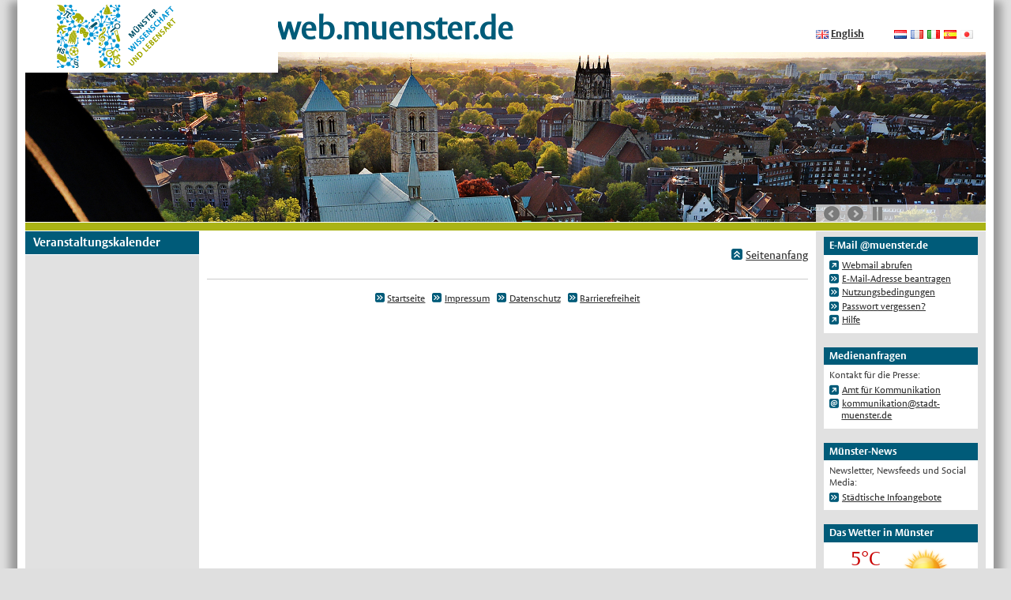

--- FILE ---
content_type: text/html; charset=utf-8
request_url: https://web.muenster.de/Liveticker+zur+Evakuierung+in+Mauritz/Content_Mitte+Live_Ticker/Start.html
body_size: 4230
content:
<!DOCTYPE html>
<html lang="de" class="jPanelMenu">

<!-- ### HEAD BEGIN ### -->
<head>

	<!-- ### META BEGIN ### -->
	<title>web.muenster.de - Münster in Westfalen: </title>
	<meta charset="utf-8">
	<meta http-equiv="x-ua-compatible" content="IE=edge">
	<meta name="viewport" content="width=device-width,initial-scale=1,minimum-scale=1, maximum-scale=3.0" />
	<meta name="description" lang="de" content="Die Seiten der Stadt Münster" />
	<meta name="keywords" lang="de" content="Münster, Stadt, Links" />
	<meta name="DC.Audience" content="General" />
	<meta name="DC.Page-type" content="Behörde" />
	<meta name="robots" content="index,follow" />
	<!-- ### META END ### -->

	<link rel="shortcut icon" href="/skin/muenster/pics/favicon.ico" />

	<!-- ### CSS TEMPLATE BEGIN ### -->
		<!-- ### CSS TEMPLATE END ### -->

	<!-- ### CSS BEGIN ### -->
	<link rel="StyleSheet" href="/skin/muenster/bxslider.min.css" type="text/css" media="screen" />
	<link rel="StyleSheet" href="/skin/muenster/magnific-popup.css" type="text/css" media="screen" />

	<link rel="StyleSheet" href="/skin/muenster/basis_cd.css" type="text/css" media="screen,print" />
	<link rel="StyleSheet" href="/skin/muenster/responsive.css" type="text/css" media="screen" />

																			
	<link rel="stylesheet" href="/skin/muenster/print.css" type="text/css" media="print" />
	<link rel="StyleSheet" href="/skin/muenster/ms01.css" type="text/css" media="screen,print" />
	<!-- ### CSS END ### -->

	<!-- ### SCRIPT BEGIN ### -->
	<!--<script src="/skin/muenster/javascript/jquery-1.12.3.min.js" type="text/javascript"></script>-->
	<script src="/skin/muenster/javascript/jquery-3.2.1.min.js" type="text/javascript"></script>
	<script src="/skin/muenster/javascript/rolliPictoCustomFunctions.js" type="text/javascript"></script>
	<script src="/skin/muenster/javascript/script.min.js" type="text/javascript"></script>
	<script src="/skin/muenster/javascript/rd.js" type="text/javascript"></script>
	<!-- script src="/skin/muenster/javascript/fitie.js" type="text/javascript"></script>
	<script src="/skin/muenster/javascript/fitie.init.js" type="text/javascript"></script -->
	<script src="/skin/muenster/javascript/responsive-switch.min.js" type="text/javascript"></script>
	<!-- ### SCRIPT END ### -->

	<!-- ### PIWIK BEGIN ### -->
		
		<!-- Piwik -->
		<script type="text/javascript">
			var _paq = _paq || [];
			/* tracker methods like "setCustomDimension" should be called before "trackPageView" */
			_paq.push(['trackPageView']);
			_paq.push(['enableLinkTracking']);
			(function() {
				var u="//statistics.muenster.de/";
				_paq.push(['setTrackerUrl', u+'piwik.php']);
				_paq.push(['setSiteId', '2']);
				var d=document, g=d.createElement('script'), s=d.getElementsByTagName('script')[0];
				g.type='text/javascript'; g.async=true; g.defer=true; g.src=u+'piwik.js'; s.parentNode.insertBefore(g,s);
			})();
		</script>
		<!-- End Piwik Code -->
		
	<!-- ### PIWIK END ### -->



			<script type="text/javascript">
			<!--
			function sendEmail(a, b, c, d)
			{
				if (typeof d == 'undefined') d = '';
				window.location = "mailto:" + basteln(a, b, c, true) + d;
			}

			function writeEmail(a, b, c, id)
			{
				document.getElementById(id).innerHTML = basteln(a, b, c, false);
			}

			function setEmailStatus(a, b, c)
			{
				status = "mailto:"+basteln(a, b, c, true);
			}

			function basteln(a, b, c, d)
			{
				okvg = a;
				okvg += "@";
				okvg += b + "." + c;
				if (d) okvg = okvg.replace(/<.*?>/g, "");
				return okvg;
			}
			//-->
			</script>
			</head>
		
<!-- ### HEAD END ### -->

<body>

	<div id="scrollPreventer">

		<div id="seiten-wrapper">

			<!-- Mobiler Menubutton - NTW Modifikation -->
			<div class="menu-trigger">
				<img src="/skin/muenster/pics/menu.png" alt="" />
			</div>
			<!-- ENDE Mobiler Menubutton -->

			<header>

				<!-- Infos für Barrierefreiheit -->
				<h1 class="u">web.muenster.de - Münster in Westfalen</h1>
									<ul class="u">
<li><a href="#navi">Zur Hauptnavigation</a>.</li>
<li><a href="#navi_rechts">Zur Rubriknavigation</a>.</li>
<li><a href="#inhalt">Zum Inhalt der Seite</a>.</li>
</ul>				
				<ul class="u">
					<li><a href="#navi-spalte">Zur Navigation</a></li>
					<li><a href="#inhalts-spalte">Zum Inhalt der Seite</a></li>
					<li><a href="#info-spalte">Zu den Zusatzinfos (Suche, zentrale Links ...)</a></li>
				</ul>
				<!-- ENDE Infos für Barrierefreiheit -->

				<div class="amt">
					<div class="m-logo">
						<a href="/" title="zur Startseite web.muenster.de">
							<img srcset	=	"/skin/muenster/pics/m-marke150.png 1x,
											/skin/muenster/pics/m-marke.png 2x,
											/skin/muenster/pics/m-marke.png 3x"
								 src	=	"/skin/muenster/pics/m-marke.png" alt="Münster - Wissenschaft und Lebensart" />
						</a>
					</div>
				</div>
				<!-- ENDE amt -->

				<div class="logos flexbox">
					<div class="muenster-de">
						<a href="/">web.muenster.de</a>
					</div>

					<!-- Sprachen -->
					<div class="sprachen">
						<div class="english">
							<a href="http://www.stadt-muenster.de/english" title="Information in English" class="text">
								<img src="/skin/muenster/pics/english.gif" alt="Information in English" /><strong>English</strong>
							</a>
							<a href="http://www.stadt-muenster.de/nl/tourismus/" title="Nederlands" target="_blank">
								<img src="/skin/muenster/pics/nederlands.gif" alt="Nederlands" />
							</a>
							<a href="http://www.stadt-muenster.de/fr/tourismus/" title="fran&ccedil;ais" target="_blank">
								<img src="/skin/muenster/pics/francais.gif" alt="Fran&ccedil;ais" />
							</a>
							<a href="http://www.stadt-muenster.de/it/tourismus/" title="Italiano" target="_blank">
								<img src="/skin/muenster/pics/italiano.gif" alt="Italiano" />
							</a>
							<a href="http://www.stadt-muenster.de/es/tourismus/" title="Espa&ntilde;ol" target="_blank">
								<img src="/skin/muenster/pics/espanol.gif" alt="Espa&ntilde;ol" />
							</a>
							<a href="http://www.stadt-muenster.de/ja/tourismus/" title="Japanese" target="_blank">
								<img src="/skin/muenster/pics/japanisch.gif" alt="Japanese" />
							</a>
						</div>
						<!-- ENDE english -->
					</div>
					<!-- ENDE sprachen -->
				</div>
				<!-- ENDE logos -->


				<div class="content-header">
					<div id="c77407" class="csc-default">	<!-- *** TYPO3-Code -->     
						<!-- hier folgt der Quellcode, den Typo3 für den Slider ausgibt -->
						
	<ul class="bxslider">
					<li>
				<picture><source srcset="/Willkommen-dir-slider-height-215-width-1220/_/header_Dom3.jpg, /Willkommen-dir-slider-height-430-width-2440/_/header_Dom3.jpg 2x" media="(max-width: 1220px)"/><source srcset="/Willkommen-dir-slider-height-215-width-1220/_/header_Dom3.jpg, /Willkommen-dir-slider-height-430-width-2440/_/header_Dom3.jpg 2x" media="(max-width: 2440px)"/><source srcset="/Willkommen-dir-slider-height-215-width-1220/_/header_Dom3.jpg, /Willkommen-dir-slider-height-430-width-2440/_/header_Dom3.jpg 2x"/><img src="/Willkommen-dir-slider-height-215-width-1220/_/header_Dom3.jpg" class="srcsetImages" title="Blick über Münster mit Dom" alt=""/></picture>
			</li>
					<li>
				<picture><source srcset="/Willkommen-dir-slider-height-208-width-1220/_/Prinzipalmarkt MG_08464.jpg, /Willkommen-dir-slider-height-416-width-2440/_/Prinzipalmarkt MG_08464.jpg 2x, /Willkommen-dir-slider-height-624-width-3660/_/Prinzipalmarkt MG_08464.jpg 3x, /Willkommen-dir-slider-height-832-width-4880/_/Prinzipalmarkt MG_08464.jpg 4x" media="(max-width: 1220px)"/><source srcset="/Willkommen-dir-slider-height-208-width-1220/_/Prinzipalmarkt MG_08464.jpg, /Willkommen-dir-slider-height-416-width-2440/_/Prinzipalmarkt MG_08464.jpg 2x, /Willkommen-dir-slider-height-624-width-3660/_/Prinzipalmarkt MG_08464.jpg 3x, /Willkommen-dir-slider-height-832-width-4880/_/Prinzipalmarkt MG_08464.jpg 4x" media="(max-width: 2440px)"/><source srcset="/Willkommen-dir-slider-height-208-width-1220/_/Prinzipalmarkt MG_08464.jpg, /Willkommen-dir-slider-height-416-width-2440/_/Prinzipalmarkt MG_08464.jpg 2x, /Willkommen-dir-slider-height-624-width-3660/_/Prinzipalmarkt MG_08464.jpg 3x, /Willkommen-dir-slider-height-832-width-4880/_/Prinzipalmarkt MG_08464.jpg 4x"/><img src="/Willkommen-dir-slider-height-208-width-1220/_/Prinzipalmarkt MG_08464.jpg" class="srcsetImages" title="Giebelhäuser am Prinzipalmarkt" alt=""/></picture>
			</li>
					<li>
				<picture><source srcset="/Willkommen-dir-slider-height-215-width-1220/_/header_aasee2.jpg, /Willkommen-dir-slider-height-430-width-2440/_/header_aasee2.jpg 2x" media="(max-width: 1220px)"/><source srcset="/Willkommen-dir-slider-height-215-width-1220/_/header_aasee2.jpg, /Willkommen-dir-slider-height-430-width-2440/_/header_aasee2.jpg 2x" media="(max-width: 2440px)"/><source srcset="/Willkommen-dir-slider-height-215-width-1220/_/header_aasee2.jpg, /Willkommen-dir-slider-height-430-width-2440/_/header_aasee2.jpg 2x"/><img src="/Willkommen-dir-slider-height-215-width-1220/_/header_aasee2.jpg" class="srcsetImages" title="Aasee in Münster" alt=""/></picture>
			</li>
					<li>
				<picture><source srcset="/Willkommen-dir-slider-height-215-width-1220/_/header_prinzi.jpg, /Willkommen-dir-slider-height-430-width-2440/_/header_prinzi.jpg 2x" media="(max-width: 1220px)"/><source srcset="/Willkommen-dir-slider-height-215-width-1220/_/header_prinzi.jpg, /Willkommen-dir-slider-height-430-width-2440/_/header_prinzi.jpg 2x" media="(max-width: 2440px)"/><source srcset="/Willkommen-dir-slider-height-215-width-1220/_/header_prinzi.jpg, /Willkommen-dir-slider-height-430-width-2440/_/header_prinzi.jpg 2x"/><img src="/Willkommen-dir-slider-height-215-width-1220/_/header_prinzi.jpg" class="srcsetImages" title="Fahrrad auf dem Prinzipalmarkt" alt=""/></picture>
			</li>
			</ul>
					</div>
					<!-- ENDE csc-default -->
				</div>	<!-- ee -->
				<!-- ENDE content-header -->
			</header>


			<!-- Sprungmarke zu Kontaktinformationen in der mobile Ansicht  -->
			<div id="sprungmarke"><a href="#info-spalte" class="intern">Suche, Webmail, wichtige Links, Wetter ...</a></div>
			<!-- ENDE Spungsmarke-->

			<div class="streifen"> <!--  --> </div>

			<div id="hauptteil" class="flexbox"> <!-- flex-Container -->


				<div id="navi-inhalt-wrapper-spalte" class="flexbox"> <!-- flex-Container -->

					<div id="navi-spalte" >
						<nav class="hauptnavigation">
							<h2 class="u">Navigation</h2>

							<ul >
								<li style="display:none">
									<a href="http://www.stadt-muenster.de" class="rathaus">Rathaus</a>
								</li>
								

								
								
																	
									
                                   
										<li>
											<a href="http://www.muenster.de/veranstaltungskalender/">Veranstaltungskalender</a>
											
																					</li>
									
															</ul>
						</nav>

					</div>
					<!-- ENDE navi-spalte -->


					<div id="inhalts-spalte">
						<main>

							
																<!-- body.html existiert -->
																<!-- ### CONTENT BEGIN ### -->
								

							
							<!-- ### CONTENT END ### -->

							<!-- RSPEAK_STOP -->
							<div class="r"><a href="#top" class="top">Seitenanfang</a></div>

							<footer class="main">
															<div class="footerlinks">
									<a href="/" class="intern">Startseite</a> &nbsp; <a href="/impressum.html" class="intern">Impressum</a> &nbsp; <a href="/datenschutz.html" class="intern">Datenschutz</a> &nbsp; <a href="/barrierefreiheit.html" class="intern">Barrierefreiheit</a>
								</div>
							</footer>
							<!-- ENDE footer class="main" -->

						</main>
						<!-- ENDE main -->
						<!-- RSPEAK_START -->
					</div>
					<!-- ENDE inhalts-spalte -->

				</div>
				<!-- ENDE navi-inhalt-wrapper-spalte -->

									<div id="info-spalte" style="">
						<aside>
							<!-- Infos für Barrierefreiheit -->
							<h2 class="u">Zusatzinformationen</h2>
							<!-- ENDE Infos für Barrierefreiheit -->

							<div id="rechts_1">
	<div class="csc-default" style="display:none;"><h3>Suche</h3>
		<form method="get" action="/suche.html" class="searchform">
			<input id="formSuche" type="text" size="15" name="search_string" />
			<input type="submit" value="Suchen" class="submit" />
		</form>

		  <p><a href="/suche.html" class="intern">erweiterte Suche</a></p>
	</div>





	
				

		
		
									
			
						<div class="modul">  <!-- Modul -->
									<h3>E-Mail @muenster.de</h3>
				
				
				<!-- 					 <p>
				 -->

									<ul class="modul"><li class="extern"> <a href="https://webmail.muenster.de/" target="_blank" title="öffnet Webmail in neuem Fenster">Webmail abrufen</a></li>
<li class="intern"> <a href="email_registrierung.html">E-Mail-Adresse beantragen</a></li>
<li class="intern"> <a href="https://www.muenster.de/email_nutzungsbedingungen.html">Nutzungsbedingungen</a></li>
<li class="intern"> <a href="email_passwort.html">Passwort vergessen?</a></li>
<li class="extern"> <a href="https://webmail.muenster.de/hilfe.html" target="_blank" title="öffnet neues Fenster">Hilfe</a></li>
</ul>
				
				
				<!-- 					</p>
				 -->
	   </div> <!-- ENDE Modul -->
			
							
			
						  <div class="linklist" style="display:none;">
										
											<h3>Oft gefragt</h3>						<ul class="linkliste">
							
																																	
								<li class="intern">
									<a href="https://www.stadt-muenster.de/maengelmeldung"  >
										Mängelmeldung</a> 
								</li>

							
																																	
								<li class="extern">
									<a href="https://awm.stadt-muenster.de/verwertung-entsorgung/online-entsorgungskalender" target="_blank" title="öffnet Seite im neuen Fenster">
										awm-Entsorgungskalender</a> 
								</li>

							
																																	
								<li class="extern">
									<a href="http://www.fmo.de/" target="_blank" title="öffnet Seite im neuen Fenster">
										Flughafen FMO</a> 
								</li>

							
																																	
								<li class="extern">
									<a href="https://www.stadt-muenster.de/barrierefrei/startseite.html" target="_blank" title="öffnet Seite im neuen Fenster">
										Barrierefreiheit bei der Stadt</a> 
								</li>

													</ul>
							  </div>      <!-- ENDE linklist -->
							
			
						<div class="modul">  <!-- Modul -->
									<h3>Medienanfragen</h3>
				
				
				<!-- 					 <p>
				 -->

									<p>Kontakt für die Presse: </p>
<ul class="linkliste">
<li class="extern" target="_blank" title="öffnet Seite in neuem Fenster">
<a href="https://www.stadt-muenster.de/medien/kontakt">Amt für Kommunikation</a></li>
<li class="mail"> <a onclick="sendEmail('kommunikation', 'stadt-muenster', 'de', ''); return false;" onmouseout="status=''; return true;" onmouseover="setEmailStatus('kommunikation', 'stadt-muenster', 'de'); return true;" href="javascript:sendEmail('kommunikation', 'stadt-muenster', 'de', '')"><span id="email49c71b80b7bc15e148b76722363857c3"></span><script type="text/javascript">writeEmail('kommunikation', 'stadt-muenster', 'de', 'email49c71b80b7bc15e148b76722363857c3')</script></a></li></ul>
				
				
				<!-- 					</p>
				 -->
	   </div> <!-- ENDE Modul -->
			
							
			
						<div class="modul">  <!-- Modul -->
									<h3>Münster-News</h3>
				
				
				<!-- 					 <p>
				 -->

									<p>Newsletter, Newsfeeds und Social Media:</p>
<ul class="linkliste"><li class="intern"> <a href="https://www.stadt-muenster.de/muenster-news.html">Städtische Infoangebote</a></li></ul>
				
				
				<!-- 					</p>
				 -->
	   </div> <!-- ENDE Modul -->
			
							
			
						<div class="modul">  <!-- Modul -->
									<h3>Das Wetter in Münster</h3>
				
				
				<!-- 					 <p>
				 -->

									<div id="wetter-wrapper">
	<script type="text/javascript">
		$(function() {
			$.ajax({url: "/skin/muenster/dasWetter/dasWetterImport.php", success: function(result){$('#wetter-wrapper').html(result);
			}});
		});
</script>
</div>

				
				
				<!-- 					</p>
				 -->
	   </div> <!-- ENDE Modul -->
			
							
		
	 



</div>						</aside>
					</div>
								<!-- ENDE info-spalte -->

				<!-- Infos für Barrierefreiheit -->
				<ul class="u">
					<li><a href="#navi-spalte">Zur Navigation</a></li>
					<li><a href="#inhalts-spalte">Zum Inhalt der Seite</a></li>
					<li><a href="#info-spalte">Zu den Zusatzinfos (Suche, zentrale Links)</a></li>
				</ul>
				<!-- ENDE Infos für Barrierefreiheit -->

			</div>
			<!-- ENDE hauptteil -->

		</div>
		<!-- ENDE Seiten-Wrapper -->

	</div>
	<!-- ENDE scroll Preventer -->
	<nav id="jPanelMenu-menu"></nav>
	<!-- *** Scripts Slider -->
	<script src="/skin/muenster/javascript/jquery.bxslider.min.js" type="text/javascript"></script>
	<script src="/skin/muenster/javascript/egotec.js" type="text/javascript"></script>
	<!-- script src="typo3conf/ext/cq_image_slider/Resources/Public/Js/myFrontendScript.js?1492516196" type="text/javascript"></script -->
	<!-- *** ENDE Scripts Slider -->

	<script type="text/javascript" src="/skin/muenster/javascript/jquery.magnific-popup.js"></script>
	<script type="text/javascript" src="/skin/muenster/javascript/magnificCustomFunctions.js"></script>
	<script type="text/javascript" src="/skin/muenster/javascript/jquery.touchSwipe.js"></script>
</body>
</html>

--- FILE ---
content_type: text/html; charset=utf-8
request_url: https://web.muenster.de/skin/muenster/dasWetter/dasWetterImport.php
body_size: 491
content:


<div id='wetter'>

	

	<div class='heute'>
		<div class='temp'>
			<div class='max'>5<span class='einheit'>°C</span></div>
			<div class='min'>-3<span class='einheit'>°C</span></div>
		</div>
		<div class='symbol'>
			<img src='/skin/muenster/dasWetter/images/weather/galeria1/1.png' alt='Sonne' title='Sonne' />
		</div>
	</div>
	<!-- ENDE heute -->
	


	

	<div class='morgen'>
		<div class='tag'>Dienstag</div>
		<div class='temp'>
			<div class='max'>6<span class='einheit'>°C</span></div>
			<div class='min'>-3<span class='einheit'>°C</span></div>
		</div>
		<div class='symbol'>
			<img src='/skin/muenster/dasWetter/images/weather/galeria1/2.png' alt='Teils bewölkt' title='Teils bewölkt' />
		</div>
	</div>
	<!-- ENDE morgen -->
	


	

	<div class='uebermorgen'>
		<div class='tag'>Mittwoch</div>
		<div class='temp'>
			<div class='max'>7<span class='einheit'>°C</span></div>
			<div class='min'>-3<span class='einheit'>°C</span></div>
		</div>
		<div class='symbol'>
			<img src='/skin/muenster/dasWetter/images/weather/galeria1/2.png' alt='Teils bewölkt' title='Teils bewölkt' />
		</div>
	</div>
	<!-- ENDE uebermorgen -->
	



	<div class='daswetter'>
		<a class='wetterdetails extern' href='https://www.daswetter.com/wetter_Munster-Europa-Deutschland-Nordrhein+Westfalen--1-27078.html' target='_blank' title='öffnet Seite in neuem Fenster'>Details...</a><br>
		<a class='url' href='https://www.daswetter.com/' target='_blank' title='öffnet Seite in neuem Fenster'><img src='/skin/muenster/dasWetter/images/weather/logo_de.png' alt='dasWetter.com emblem' /></a>
	</div>

</div>
<!-- ENDE wetter -->



--- FILE ---
content_type: text/css
request_url: https://web.muenster.de/skin/muenster/basis_cd.css
body_size: 21423
content:
/*
ABSCHNITTE im CSS
=================

* Fonts (Einbindung eigener Fonts; Definition der Symbole)
* Normalisierung (Allgemein/Formulare)
* Schriftformatierung (inkl. Icons) ALLER Bereiche (Schriftart, -groesse, -dekoration, -gewicht und -farbe, Ausrichtung, line-height, letter-spacing, etc.; KEINE Abstände) und Hintergrundfarben
* Seitengerüst (also auch Header) und Allgemeines
* Hauptnavigation
	- Allgemeines
	- a (außer Schriftformatierung)
	- Zwischenüberschrift
	- Navigation 1. Ebene
	- Navigation 2. Ebene
	- Navigation 3. Ebene
	- Navigation Sprachen (1. Ebene)
* Inhalts- UND Infobereich allgemein (individ. Format. für die einz. Bereiche weiter unten festlegen)
	- Allgemeines
	- a (außer Schriftformatierung)
	- Listen allgemein
	- Unordered Lists
	- Ordered Lists
	- Icons für Links im Text
	- Icons für Linklisten
* Inhaltsbereich
	- h1-h6, hX.marker, h2.aktuell, h3.aktuell
	- p
	- Tabellen
	- Fotos/Bilder im Fließtext
	- Anreißer
	- Zitate
	- Galerie
	- Integrierte Formulare nach alter Syntax (vor FormHandler)
	- CSS FÜR FORMULARE (alleinstehende und integrierte)
	  Ehemalige form.css, ergänzt um Work-Around für Presseamt Galerie-Extension (die Formularstruktur in dieser Extension ist veraltet) und CSS für alte, integrierte Formulare.
	- Footer
* Infobereich ("rechte Spalte")
	- allgemein
	- h3, h4
	- p
	- Linklisten
	- Social Icons
	- Bilder URLs
	- Formular-Style Info-Spalte (inkl. Buttons)
* CSS für projektübergreifende jQuery-Plugins
*/



footer #switch /* Bis Funktionalität geklärt, wird zugehöriges CSS an dieser Stelle platziert */
{
	display:	none;
}





/* FONTS (Einbindung eigener Fonts; Definition der Symbole) */


	@font-face
	{
		font-family:"Vesta W01";
		src:
			url("fonts/a934b0ab-5019-494b-98c1-d5cc33085264.eot?#iefix") format("eot"),
			url("fonts/c4e2044a-4fbb-4c7d-9ebd-a8331fe5fdd5.woff") format("woff"),
			url("fonts/8f0b3adc-dbd6-4de3-b210-841621ac200d.ttf") format("truetype"),
			url("fonts/8b450b7e-1eac-4317-a502-98b2f8acbe9d.svg#8b450b7e-1eac-4317-a502-98b2f8acbe9d") format("svg");
	}

	@font-face
	{
		font-family:"Vesta W01 Bold";
		src:
			url("fonts/fe3361e4-a878-4c2d-8af2-5f664cfa9067.eot?#iefix") format("eot"),
			url("fonts/6f116aee-67b9-435c-a410-3d2638c9c3fe.woff") format("woff"),
			url("fonts/eb74234d-6b86-4781-afc7-18359b2a5610.ttf") format("truetype"),
			url("fonts/13772e9f-bbe4-447a-b258-64792eb1eaa5.svg#13772e9f-bbe4-447a-b258-64792eb1eaa5") format("svg");
	}

	@font-face
	{
		font-family:"Vesta W01 Italic";
		src:
			url("fonts/9b3ec614-2d33-4e72-b668-1a1a9c38e61b.eot?#iefix") format("eot"),
			url("fonts/9b12a826-76ed-4d7f-9025-ea24d14ee1b8.woff") format("woff"),
			url("fonts/5b5214d8-d2a1-4c03-b311-f11a911eef6c.ttf") format("truetype"),
			url("fonts/6241d959-f3b5-4296-b0b9-5b77c2a173a9.svg#6241d959-f3b5-4296-b0b9-5b77c2a173a9") format("svg");
	}

	@font-face
	{
		font-family:"Vesta W01 Bold Italic";
		src:
			url("fonts/99763a74-f9b1-4f1a-9021-57313c527a78.eot?#iefix") format("eot"),
			url("fonts/ec4cab45-4c5e-40ce-b48c-aef049d9ed9f.woff") format("woff"),
			url("fonts/0672a01c-76a8-4324-a196-b25ad5f8c7b1.ttf") format("truetype"),
			url("fonts/0d9284be-a3d5-4b94-b1e4-ec33bc2f6cc3.svg#0d9284be-a3d5-4b94-b1e4-ec33bc2f6cc3") format("svg");
	}


	@font-face
	{
		font-family:"Vesta W02";
		src:
			url("fonts/9c89d09f-e3f3-4ba7-8406-aad836192274.eot?#iefix") format("eot"),
			url("fonts/6e89cb82-c467-4da0-a6e0-cef2d7a73e1f.woff") format("woff"),
			url("fonts/c0dc9e57-dd47-4381-a42a-238c767e8b54.ttf") format("truetype"),
			url("fonts/90695e89-68e4-4f04-9db8-cc54ea0acffa.svg#90695e89-68e4-4f04-9db8-cc54ea0acffa") format("svg");
	}

	@font-face
	{
		font-family:"Vesta W02 Bold";
		src:
			url("fonts/98722129-0f69-470a-9c7d-73e12b761322.eot?#iefix") format("eot"),
			url("fonts/115c5090-4b63-4e8b-8822-87442708adfc.woff") format("woff"),
			url("fonts/1f87d321-22f7-44a7-8a08-10d03d2bf6c6.ttf") format("truetype"),
			url("fonts/d619e55a-f84e-40a0-b607-01c6b8c59c07.svg#d619e55a-f84e-40a0-b607-01c6b8c59c07") format("svg");
	}

	@font-face
	{
		font-family:"Vesta W02 Italic";
		src:
			url("fonts/0c01fbcf-36ed-4bb3-a4e7-cacf883555e0.eot?#iefix") format("eot"),
			url("fonts/a6cb7f0a-984f-4335-8027-fab868ab8a11.woff") format("woff"),
			url("fonts/7f320751-2be0-4f39-aff3-a49bf485807e.ttf") format("truetype"),
			url("fonts/2ff9a56a-f3b5-496e-ba1b-c00e8854b626.svg#2ff9a56a-f3b5-496e-ba1b-c00e8854b626") format("svg");
	}

	@font-face
	{
		font-family:"Vesta W02 Bold Italic";
		src:
			url("fonts/a9389ffc-9c24-4339-91d0-6c2b75898315.eot?#iefix") format("eot"),
			url("fonts/caa210d9-1ca3-45fd-8a1e-9678a05efce2.woff") format("woff"),
			url("fonts/1bc42cec-60d5-4eff-99aa-b1298876d17a.ttf") format("truetype"),
			url("fonts/645527cf-ac19-458f-af57-b0c696f29f28.svg#645527cf-ac19-458f-af57-b0c696f29f28") format("svg");
	}


	/* Icon-Schriftsatz */
	@font-face
	{
		font-family:	'ms-icons';
		src:
			url('fonts/ms-icons.eot?1fc958'); /* für IE9 Kompatibilität */
		src:
			url('fonts/ms-icons.eot?1fc958#iefix') format('embedded-opentype'),
			url('fonts/ms-icons.ttf?1fc958') format('truetype'),
			url('fonts/ms-icons.woff?1fc958') format('woff'),
			url('fonts/ms-icons.svg?1fc958#ms-icons') format('svg');
	}


	/* Rolli-Schriftsatz */
	@font-face
	{
		font-family:	'Metro-Pict-MS';
		src:
			url('fonts/Metro-Pict-MS.eot?81056m');
		src:
			url('fonts/Metro-Pict-MS.eot?81056m#iefix') format('embedded-opentype'),
			url('fonts/Metro-Pict-MS.ttf?81056m') format('truetype'),
			url('fonts/Metro-Pict-MS.woff?81056m') format('woff'),
			url('fonts/Metro-Pict-MS.svg?81056m#Metro-Pict-MS') format('svg');
	}


	/* Icondefinitionen */
	main ul li::before,	/* Standard-Punkt bei Listen (wie bei .punkt::before) */
	aside ul li::before	/* WICHTIG: NICHT in <nav> oder <header> um Nebeneffekte zu vermeiden */
	{
		content: "\e91c";
	}
	main .intern::before,
	aside .intern::before
	{
		content: "\e914";
	}
	main .extern::before,
	aside .extern::before
	{
		content: "\e915";
	}
	main .pdf::before,
	aside .pdf::before
	{
		content: "\e91e";
	}
	main .mail::before,
	aside .mail::before
	{
		content: "\e91f";
	}
	main .sprung::before,
	aside .sprung::before
	{
		content: "\e911";
	}
	main .punkt::before,
	aside .punkt::before
	{ 
		content: "\e91c";
	}
	main .punkt2::before,
	aside .punkt2::before
	{
		content: "\e90b";
	}
	main .back::before,
	aside .back::before
	{
		content: "\e913";
	}

	main .rss::before,
	aside .rss::before
	{
		content: "\e920";
	}

	main .top::before,
	aside .top::before,
	main a.pagetotop_link::before,
	aside a.pagetotop_link::before,
	main p.csc-linkToTop a::before, /* Workaround (Altlast aufgrund der alten HTML-Struktur innerer Elemente) für u.a. Presseamt */
	aside p.csc-linkToTop a::before /* Workaround (Altlast aufgrund der alten HTML-Struktur innerer Elemente) für u.a. Presseamt */
	{
		content: "\e912";
	}
	main .dekobild /* > p:after*/ .enlarge:before,
	aside .dekobild /* > p:after*/ .enlarge:before
	{
		content: "\e91d";
	}
	main p.back::before,		/* Wichtiger Workaround (Altlast aufgrund der alten HTML-Struktur innerer Elemente), damit Icon nicht doppelt eingefügt wird. */
	aside p.back::before		/* Wichtiger Workaround (Altlast aufgrund der alten HTML-Struktur innerer Elemente), damit Icon nicht doppelt eingefügt wird. */
	{
		content:	'';
	}
	main .anmelden::before,
	aside .anmelden::before
	{
		content:	"\e917";
	}
	main .settings::before,
	aside .settings::before
	{
		content:	"\e919";
	}

	main .uniE900::before,
	aside .uniE900::before
	{
		content: "\e900";
	}
	main .uniE901::before,
	aside .uniE901::before
	{
		content: "\e901";
	}
	main .uniE902::before,
	aside .uniE902::before
	{
		content: "\e902";
	}
	main .uniE903::before,
	aside .uniE903::before
	{
		content: "\e903";
	}
	main .uniE904::before,
	aside .uniE904::before
	{
		content: "\e904";
	}
	main .uniE905::before,
	aside .uniE905::before
	{
		content: "\e905";
	}
	main .uniE906::before,
	aside .uniE906::before
	{
		content: "\e906";
	}
	main .uniE907::before,
	aside .uniE907::before
	{
		content: "\e907";
	}
	main .uniE908::before,
	aside .uniE908::before
	{
		content: "\e908";
	}
	main .uniE909::before,
	aside .uniE909::before
	{
		content: "\e909";
	}
	main .uniE90A::before,
	aside .uniE90A::before
	{
		content: "\e90a";
	}
	main .uniE90B::before,
	aside .uniE90B::before
	{
		content: "\e90b";
	}
	main .uniE90C::before,
	aside .uniE90C::before
	{
		content: "\e90c";
	}
	main .uniE90D::before,
	aside .uniE90D::before
	{
		content: "\e90d";
	}
	main .uniE90E::before,
	aside .uniE90E::before
	{
		content: "\e90e";
	}
	main .uniE90F::before,
	aside .uniE90F::before
	{
		content: "\e90f";
	}
	main .uniE910::before,
	aside .uniE910::before
	{
		content: "\e910";
	}
	main .uniE911::before,
	aside .uniE911::before
	{
		content: "\e911";
	}
	main .uniE912::before,
	aside .uniE912::before
	{
		content: "\e912";
	}
	main .uniE913::before,
	aside .uniE913::before
	{
		content: "\e913";
	}
	main .uniE914::before,
	aside .uniE914::before
	{
		content: "\e914";
	}
	main .uniE915::before,
	aside .uniE915::before
	{
		content: "\e915";
	}
	main .uniE916::before,
	aside .uniE916::before
	{
		content: "\e916";
	}
	main .uniE917::before,
	aside .uniE917::before
	{
		content: "\e917";
	}
	main .uniE918::before,
	aside .uniE918::before
	{
		content: "\e918";
	}
	main .uniE919::before,
	aside .uniE919::before
	{
		content: "\e919";
	}
	main .uniE91A::before,
	aside .uniE91A::before
	{
		content: "\e91a";
	}
	main .uniE91B::before,
	aside .uniE91B::before
	{
		content: "\e91b";
	}
	main .uniE91C::before,
	aside .uniE91C::before
	{
		content: "\e91c";
	}
	main .uniE91D::before,
	aside .uniE91D::before
	{
		content: "\e91d";
	}
	main .uniE91E::before,
	aside .uniE91E::before
	{
		content: "\e91e";
	}
	main .uniE91F::before,
	aside .uniE91F::before
	{
		content: "\e91f";
	}
	main .uniE920::before,
	aside .uniE920::before
	{
		content: "\e920";
	}
	main .uniE921::before,
	aside .uniE921::before
	{
		content: "\e921";
	}

	/* Rolli-Icondefinitionen (Metro Pict) */
	.gebaerden::before
	{
		content: "\e900";
	}
	.haltestelle::before
	{
		content: "\e902";
	}
	.hoeren_tech::before
	{
		content: "\e903";
	}
	.info_easy_1::before
	{
		content: "\e904";
	}
	.info_sehen::before
	{
		content: "\e905";
	}
	.rolli_::before
	{
		content: "\e906";
	}
	.rolli_fem::before
	{
		content: "\e907";
	}
	.rolli_h::before
	{
		content: "\e908";
	}
	.rolli_hilfe::before
	{
		content: "\e909";
	}
	.rolli_lift_::before
	{
		content: "\e90a";
	}
	.rolli_lift::before
	{
		content: "\e90b";
	}
	.rolli_p::before
	{
		content: "\e90c";
	}
	.rolli_wc_::before
	{
		content: "\e90d";
	}
	.rolli_wc_key_::before
	{
		content: "\e90e";
	}
	.rolli_wc_key::before
	{
		content: "\e90f";
	}
	.rolli_wc::before
	{
		content: "\e910";
	}
	.rolli::before
	{
		content: "\e911";
	}
	.bahn::before
	{
		content: "\e912";
	}
	.signalampel::before
	{
		content: "\e913";
	}
	.wickeln::before
	{
		content: "\e914";
	}


/* ENDE FONTS (Einbindung eigener Fonts; Definition der Symbole) */





/* NORMALISIERUNG */


	html
	{
		margin:						0;
		padding:					0;
		font-size:					10px;	/* bereitet die Nutzung der Einheit rem vor */
		font-family:				sans-serif;
		-ms-text-size-adjust:		100%;	/* zur Umgehung Schriftgrößenbug */
		-webkit-text-size-adjust:	100%;	/* zur Umgehung Schriftgrößenbug */
	}

	body *
	{
		outline:	0 none black;	/* width, style, color */
	}

	header, nav, main, aside, footer, figure, figcaption,
	section, article,
	details, summary, hgroup
	{
		display:	block;
	}

	body, div, header, nav, main, aside, footer, figure, figcaption,
	section, article,
	p, pre, blockquote, hr,
	form, fieldset, legend, input, /* Das ist bzgl. der Formulare noch zu testen */
	h1, h2, h3, h4, h5, h6,
	ul, ol, li,
	dl, dt, dd,
	th, td
	{
		margin:		0;
		padding:	0;
	}

	/* für IE<10 */
	audio, canvas, progress, video
	{
		display:		inline-block;
		vertical-align:	baseline;
	}

	ol, ul
	{
		list-style: none;
	}

	h1, h2, h3, h4, h5, h6
	{
		font-size:		2rem;
		font-weight:	normal;
	}

	address, caption, cite, code, dfn, em, strong, th, var
	{
		font-style:		normal;
		font-weight:	normal;
	}

	table
	{
		border-collapse:	collapse;
		border-spacing:		0;
	}

	fieldset, img /* Das ist bzgl. der Formulare noch zu testen */
	{
		border:			0;
		vertical-align:	bottom;
	}

	caption, th
	{
		text-align: left;
	}

	/* verhindert die Beeinflussung der line-height durch sub-/sup-Elemente in allen Browsern */
	sub, sup
	{
		font-size:		75%;
		line-height:	0;
		position:		relative;
		vertical-align:	baseline;
	}
	sub
	{
		bottom:			-0.25em;
	}
	sup
	{
		top:			-0.5em;
	}

	/* Korrigiert Anzeige in iOS 4-7 */
	audio:not([controls])
	{
		display:	none;
		height:		0;
	}

	/* Korrigiert overflow im IE. */
	svg:not(:root)
	{
		overflow:	hidden;
	}

	q:before, q:after
	{
		content:	'';
	}

	a:active,
	a:hover
	{
		outline:	0;
	}

	/*	1. Für korrektes Box-Sizing im Firefox
		2. Show the overflow in IE and Edge
	*/
	hr
	{
		box-sizing:	content-box;	/* 1 */
		height:		0;				/* 1 */
		overflow:	visible;		/* 2 */
	}


/* ENDE NORMALISIERUNG */





/* NORMALISIERUNG von FORMULAREN */


	/* font ist so standardmäßig so groß wie umgebender Container */
	button,
	input,
	select,
	textarea
	{
		font:	inherit;
	}

	/*	1. Show the overflow in Edge.
		2. Show the overflow in IE, Edge and Firefox
	*/
	button,
	input,	/* 1 */
	select	/* 2 */
	{
		overflow:	visible;
	}

	/*	Margin vereinheitlichen für Safari
		1. ...für Safari und Firefox
	*/
	button,
	input,
	select,
	textarea	/* 1 */
	{
		margin:	0;
	}

	/*	Hebt die Vererbung von text-transform in IE, Edge und Firefox auf.
		1. dieser Punkt ist ausschließlich für Firefox
	*/
	button,
	select	/* 1 */
	{
		text-transform: none;
	}

	/* Cursor in allen Browsern vereinheitlichen */
	button,
	[type="button"],
	[type="reset"],
	[type="submit"]
	{
		cursor:	pointer;
	}

	/* Verwendung des Default-Cursors bei deaktivierten Elementen */
	[disabled]
	{
		cursor:	default;
	}

	/*	1. Verhindert einen WebKit bug der durch (2) verursacht wird (dieser zerstört die nativen <audio> und <video> Kontrollelemente in Android 4.
		2. Correct the inability to style clickable types in iOS.
	*/
	button,
	html [type="button"],			/* 1 */
	[type="reset"],
	[type="submit"]
	{
		-webkit-appearance:	button;	/* 2 */
	}

	/* border und padding vereinheitlichen (für Firefox) */
	button::-moz-focus-inner,
	input::-moz-focus-inner
	{
		border:		0;
		padding:	0;
	}

	/* Wiederherstellen der focus-Styles, die durch eine vorherige Regel entfernt wurden. */
	button:-moz-focusring,
	input:-moz-focusring
	{
		outline:	1px dotted ButtonText;
	}

	/* border, margin und padding in allen Browsern vereinheitlichen */
	fieldset
	{
		border:	1px solid #c0c0c0;
		margin:	0;
		padding:0;
	}

	/*	1. Korrektur text-wrapping in IE und Edge.
		2. Korrektur color-Vererbung durch fieldset-Elemente im IE.
		3. Padding entfernen um browserübergreifend Uneiheitlichkeiten mit fieldset-Elementen zu beseitigen
	*/
	legend
	{
		box-sizing:	border-box;	/* 1 */
		color:		inherit;	/* 2 */
		display:	table;		/* 1 */
		max-width:	100%;		/* 1 */
		padding:	0;			/* 3 */
		white-space:normal;		/* 1 */
	}

	/* Vertikale Scrollbar im IE entfenen. */
	textarea
	{
		overflow: auto;
	}

	/* Box-Sizing vereinheitlichen
		1. ...für IE 10 und kleiner
		2. padding für IE 10 und kleiner entfernen
	 */
	[type="checkbox"],
	[type="radio"]
	{
		box-sizing:	border-box;	/* 1 */
		padding:	0;			/* 2 */
	}

	/* Korrigiert das Aussehen der increment- und decrement-Buttons in Chrome. */
	[type="number"]::-webkit-inner-spin-button,
	[type="number"]::-webkit-outer-spin-button
	{
		height: auto;
	}

	/* Korrigiert das Aussehen von Such-Inputs in Chrome und Safari */
	[type="search"]
	{
		-webkit-appearance: textfield;
	}

	/* Vereinheitlicht das Aussehen (entfernt padding und innere cancel-Buttons in Chrome und Safari unter OS X) */
	[type="search"]::-webkit-search-cancel-button,
	[type="search"]::-webkit-search-decoration
	{
		-webkit-appearance: none;
	}


/* ENDE NORMALISIERUNG von FORMULAREN */





/* SCHRIFTFORMATIERUNG (inkl. Icons) ALLER BEREICHE (Schriftart, -groesse, -dekoration, -gewicht und -farbe, Ausrichtung, line-height, letter-spacing, etc.; KEINE Abstände) und HINTERGRUNDFARBEN */


	/* Reihenfolge für Pseudo-Klassen beachten :link :visited :hover :focus :active */

	body
	{
		font-family:		"Vesta W01", Verdana, Geneva, Arial, Helvetica, sans-serif;
		color:				#444;
		background-color:	#dfdfdf;
	}

	h1, h2, h3, h4, h5, h6
	{
		font-weight:	normal;
		font-style:		normal;
		font-family:	"Vesta W01 Bold", Verdana, Geneva, Arial, Helvetica, sans-serif;
	}

	b, strong,
	b strong,
	strong b
	{
		font-weight:	normal;
		font-style:		normal;
		font-family:	"Vesta W01 Bold", Verdana, Geneva, Arial, Helvetica, sans-serif;
	}

	i, em,
	i em,
	em i
	{
		font-weight:	normal;
		font-style:		normal;
		font-family:	"Vesta W01 Italic", Verdana, Geneva, Arial, Helvetica, sans-serif;
	}

	b i,
	i b,
	b em,
	em b,
	strong i,
	i strong,
	strong em,
	em strong
	{
		font-weight:	normal;
		font-style:		normal;
		font-family:	"Vesta W01 Bold Italic", Verdana, Geneva, Arial, Helvetica, sans-serif;
	}

	p,
	li,
	main div,	/* betrifft auch die Überschriften im VK */
	aside div
	{
		-webkit-hyphens:	auto;
		-moz-hyphens:		auto;
		-ms-hyphens:		auto;
		hyphens:			auto;
	}

	a
	{
		color:				#333333;				/* Farbe der Links - wird im Navigationsbereich überschrieben. */
		text-decoration:	underline;
	}

	a.mail,		/* unterbindet, dass E-Mail Adressen ge- */
	li.mail a	/* trennt werden */
	{
		-webkit-hyphens:	none;
		-moz-hyphens:		none;
		-ms-hyphens:		none;
		hyphens:			none;
	}

	#brot a /* Breadcrumbs */
	{
		font-size:			1em;	/* Fallback, wenn rem nicht unterstützt wird. */
		font-size:			1.2rem;
		line-height:		1.4;
	}

	#brot a::before
	{
		color:				#005b79;
		font-family:		"ms-icons",sans-serif !important;
		font-style:			normal;
		font-variant:		normal;
		font-weight:		normal;
		text-decoration:	none;
		text-transform:		none;
		vertical-align:		baseline;
		/* Better Font Rendering */
		-webkit-font-smoothing:	antialiased;
		-moz-osx-font-smoothing:grayscale;
		speak:			none;
	}

	/* Icons für Links IM TEXT (KEINE Linklisten) */
	a.intern::before,
	a.extern::before,
	a.pdf::before,
	a.mail::before,
	a.top::before,
	p.csc-linkToTop a::before,
	a.pagetotop_link::before, /* Workaround (Altlast aufgrund der alten HTML-Struktur innerer Elemente) für u.a. Presseamt */
	a.back::before,
	.dekobild .enlarge::before		/* Für Bilder im Text mit Bildunterschrift, geändert am 3.2. E.E. */
	{
		font-family:	'ms-icons', sans-serif !important;
		font-size:		1em;
		font-weight:	normal;
		font-style:		normal;
		font-variant:	normal;
		text-decoration:none;
		text-transform: none;
		color:			#005b79;
		vertical-align:	baseline;
		/* Better Font Rendering */
		-webkit-font-smoothing:	antialiased;
		-moz-osx-font-smoothing:grayscale;
		/*line-height: 0.9em;*/
	}

	/* Icons für Listen/Linklisten */
	ul li::before,
	ul li.intern::before,
	ul li.extern::before,
	ul li.pdf::before,
	ul li.punkt::before,
	ul li.mail::before,
	ul li.sprung::before
	{
		font-family:	'ms-icons', sans-serif !important;
		font-size:		1em;
		font-weight:	normal;
		font-style:		normal;
		font-variant:	normal;
		text-decoration:none;
		text-transform:	none;
		color:			#005b79;
		vertical-align:	top;
		/* Better Font Rendering */
		-webkit-font-smoothing: antialiased;
		-moz-osx-font-smoothing: grayscale;
		/*line-height: 0.9em;*/
	}

	/* Rolli-Icons */
	.rolli-picto i
	{
		font-family: 'Metro-Pict-MS', sans-serif !important;
		font-size:		2em;
		font-weight:	normal;
		font-style:		normal;
		font-variant:	normal;
		text-decoration:none;
		text-transform:	none;
		color: #005b79;
		/* Better Font Rendering */
		-webkit-font-smoothing: antialiased;
		-moz-osx-font-smoothing: grayscale;
	}


	#seiten-wrapper
	{
		background-color:	#ffffff;
	}

	.menu-trigger
	{
		background:		#aab315 url("images/stadtlogo-muenster.png") no-repeat scroll right top / contain ;
		color:			#fff;
	}

	header .amt
	{
		background-color:	#ffffff;
	}

	header .amtsbezeichnung
	{
		font-family:"Vesta W01", Verdana, Geneva, Arial, Helvetica, sans-serif;
		font-size:	1.8rem;
		line-height:1;
		color:		#005b79;
	}

	header .muenster-de
	{
		font-size:			4rem;
		font-weight:		bold;
	}

	header .muenster-de a
	{
		text-decoration:	none;
		color:				#005b79;
	}

	header .header-overlay	/* transparenter Hintergrund für Overlay-Logo */
	{
		background:			rgba(255, 255, 255, 0.7);
	}

	.streifen	/* Trennstreifen zwischen Kopf und Inhalt */
	{
		background-color:	#005b79;
	}

	#navi-spalte	/* Hintergrundfarbe Navi-Spalte */
	{
		background-color:	#e1e1e1;
		background-image:	none;
		background-position:top left;
		background-repeat:	repeat;
	}

	#inhalts-spalte	/* Hintergrundfarbe Inhalts-Spalte */
	{
		background-color:	#ffffff;
		background-image:	none;
		background-position:top left;
		background-repeat:	repeat;
	}

	#info-spalte	/* Hintergrundfarbe Info-Spalte */
	{
		background-color:	#e1e1e1;
		background-image:	none;
		background-position:top left;
		background-repeat:	repeat;
	}

	/* Navigation allgemein */

	#navi-spalte nav
	{
		line-height:1.4;
	}

	#navi-spalte nav a
	{
		text-decoration:	none;
		background-image:	none;
	}

	/* Navigation 1. Ebene */

	#navi-spalte nav li
	{
		font-family:		"Vesta W01 Bold", Verdana, Geneva, Arial, Helvetica, sans-serif;
		font-size:			1.45rem;	/*entspricht der Schriftgroeße der Zwischenueberschrift */
		background-color:	#005b79;
	}

	#navi-spalte nav li a
	{
		color:		#ffffff;
	}

	#navi-spalte nav a.aktiv,
	#navi-spalte nav li a:hover,
	#navi-spalte nav li a:focus,
	#navi-spalte nav li a:active
	{
		background-color:	#aab315;
	}

	/* Navigation 2. Ebene */

	#navi-spalte nav li ul li
	{
		font-family:"Vesta W01", Verdana, Geneva, Arial, Helvetica, sans-serif;
		font-size:	1.35rem;
		background-color:	#eeefd0;
	}

	#navi-spalte nav li ul li a
	{
		color:		#444;
	}

	#navi-spalte nav li ul a.aktiv,
	#navi-spalte nav li ul li a:hover,
	#navi-spalte nav li ul li a:focus,
	#navi-spalte nav li ul li a:active
	{
		background-color:	#dde0a2;
	}

	/* Navigation 3. Ebene */

	#navi-spalte nav li ul li ul li
	{
		font-size:	1.3rem;		/* Muss so sein, da em immer in Relation zur Schriftgroeße des Elternelements zu sehen ist. */
		background-color:	#f9f9ee;
	}

	#navi-spalte nav li ul li ul li a
	{
		color:		#444;
	}

	#navi-spalte nav li ul li ul a.aktiv,
	#navi-spalte nav li ul li ul li a:hover,
	#navi-spalte nav li ul li ul li a:focus,
	#navi-spalte nav li ul li ul li a:active
	{
		color:				#000;
		background-color:	#f9f9ee;
	}

	/* Für das Aussehen des Pömpels. Achtung: Werden Größe oder vertical-align geändert, muss auch die Positionierung angepasst werden! */
	#navi-spalte nav li ul li ul a.aktiv::before,
	#navi-spalte nav li ul li ul li a:hover::before,
	#navi-spalte nav li ul li ul li a:focus::before,
	#navi-spalte nav li ul li ul li a:active::before
	{
		font-family:	"ms-icons", Verdana, Geneva, Arial, Helvetica, sans-serif;
		font-size:		0.6em;
		vertical-align:	0.1em;
		color:			#aab315;
	}

	/* Zwischenueberschrift */

	#navi-spalte nav h2
	{
		font-size:		1.45rem;	/* Entspricht der Schriftgroeße der 1. Navigationsebene */
		font-variant:	small-caps;
		font-weight:	normal;		/* Wichtig! */
		color:			#444;
	}

	/* Navigation Sprachen 1. Ebene */

	#navi-spalte nav.sprachennavigation ul li
	{
		background-color:	#E3E8CE;
	}

	#navi-spalte nav.sprachennavigation ul li a
	{
		color:				#005b79;
		background-repeat:	no-repeat;
		background-position:190px;			/* Bestimmt Position der Flaggen */
	}

	#navi-spalte nav.sprachennavigation ul li a.aktiv,
	#navi-spalte nav.sprachennavigation ul li a:hover,
	#navi-spalte nav.sprachennavigation ul li a:focus,
	#navi-spalte nav.sprachennavigation ul li a:active
	{
		color:				#005b79;
		background-color:	#C6CD72;
	}

	#navi-spalte nav.sprachennavigation ul li.de a
	{
		background-image: url(images/flags/de.gif);
	}
	#navi-spalte nav.sprachennavigation ul li.en a
	{
		background-image: url(images/flags/gb.gif);
	}
	#navi-spalte nav.sprachennavigation ul li.fr a
	{
		background-image: url(images/flags/fr.gif);
	}
	#navi-spalte nav.sprachennavigation ul li.tr a
	{
		background-image: url(images/flags/tr.gif);
	}
	#navi-spalte nav.sprachennavigation ul li.es a
	{
		background-image: url(images/flags/es.gif);
	}
	#navi-spalte nav.sprachennavigation ul li.ru a
	{
		background-image: url(images/flags/ru.gif);
	}
	#navi-spalte nav.sprachennavigation ul li.pl a
	{
		background-image: url(images/flags/pl.gif);
	}
	#navi-spalte nav.sprachennavigation ul li.gr a
	{
		background-image: url(images/flags/gr.gif);
	}
	#navi-spalte nav.sprachennavigation ul li.nl a
	{
		background-image: url(images/flags/nl.gif);
	}
	#navi-spalte nav.sprachennavigation ul li.ja a
	{
		background-image: url(images/flags/jp.gif);
	}
	#navi-spalte nav.sprachennavigation ul li.it a
	{
		background-image: url(images/flags/it.gif);
	}


	main a:hover,
	main a:focus,
	main a:active,
	aside a:hover, /* Hovern auch in der rechten Spalte */
	aside a:focus,
	aside a:active
	{
		background-color: #e5e5e5;
	}


	main .rsbtn a:hover,	/* Für korrekte Darstellung */
	main .rsbtn a:focus,	/* der Bedienelemente       */
	main .rsbtn a:active	/* des ReadSpeaker-Players  */
	{
		background-color: transparent!important;
	}


	main 
	{
		font-family:"Vesta W01", Verdana, Geneva, Arial, Helvetica, sans-serif;
		font-size:	1.4rem;
		line-height:1.4;
		color:		#444;
	}

	main h1,
	main h2,
	main h3,
	main h4
	{
		color:				#005b79;
		-webkit-hyphens:	none;
		-moz-hyphens:		none;
		-ms-hyphens:		none;
		hyphens:			none;
	}

	main h1
	{
		font-size:	20px;
		font-size:	2rem;
	}

	main h2
	{
		font-size:	18px;
		font-size:	1.8rem;
	}

	main h2.aktuell
	{
		background-color:	#e1e1e1;	/* entspricht Hintergrundfarbe der Navigation */
	}

	main h2.marker,
	main h3.marker,
	main h4.marker
	{
		background-color:	#e1e1e1;	/* entspricht Hintergrundfarbe der Navigation */
	}

	main h3
	{
		font-size:	16px;
		font-size:	1.6rem;
	}

	main h4
	{
		font-size:	14px;
		font-size:	1.4rem;
	}

	main .zitat h3
	{
		color:		#00639d;
	}


	/* Ergänzungen E.E. zu Anreißer-Überschriften */
	main .anreisser h2,
	main .anreisser h3
	{
		font-size:		16px;
		font-size:		1.6rem;
	}

	main th /* Spaltenueberschriften von Tabellen im Inhaltsbereich */
	{
		font-family:		"Vesta W01 Bold", Verdana, Geneva, Arial, Helvetica, sans-serif;
		font-size:			1em;
		color:				#333333;
		background-color:	#d9d9d9;
	}

	main th.zwischentitel
	{
		font-size:			0.8em;
		color:				#333333;
		background-color:	#E9E9E9;
		text-align:			left;
	}

	main th,
	main td
	{
		vertical-align:		top;
		text-align:			left;
		background-color:	#eeeeee;
	}

	main th.center,
	main td.center
	{
		text-align:	center;
	}

	main th.right,
	main td.right
	{
		text-align:	right;
	}

	main .dekobild /* Workaround aufgrund alter HTML-Struktur der inneren Elemente. Im Dummy: .bild */
	{
		background-color:	#f0f0f0;
	}

	main .dekobild > p	/* Workaround aufgrund alter HTML-Struktur der inneren Elemente. Im Dummy: .bild figcaption */
	{
		font-size: 0.85em;
	}

	main figcaption
	{
		font-size:	0.85em;
	}

	/* Zitate */
	main .zitat
	{
		background-color:	#ebebeb;
	}

	/* ABC-Listen (inkl. Navigation) */
	main #abc
	{
		text-align:	center;	/* zentriert die Liste, wenn diese ein inline-block Element ist */
	}

	main #abc ul li
	{
		background-color:	#005b79;/*#005673*/
	}

	main #abc ul li a
	{
		color:		#fff;
	}

	main #abc ul li a.aktiv,
	main #abc ul li a:hover,
	main #abc ul li a:focus,
	main #abc ul li a:active
	{
		background-color:	#AAB315;
	}

	main footer
	{
		font-size:		12px;
		font-size:		1.2rem;
	}

	main footer .footerlink_seitenanfang
	{
		text-align:		right;
	}

	main footer .footerlinks
	{
		text-align:		center;
	}

	/* CSS für SCHRIFTFORMATIERUNG Formulare (alleinstehende und integrierte) */
	/* Ehemalige form.css, ergänzt um Work-Around für Presseamt Galerie-Extension (die Formularstruktur in dieser Extension ist veraltet) und CSS für alte, integrierte Formulare. */
	main form
	{
		background-color:	#e5e5e5;	/* Muss der Farbe der checkbox-/radiobutton-Umrandung entsprechen. */
	}

	main form legend	/* Beschriftung Formularabschnitt (z.B. Kontaktdaten) */
	{
		font-family:	"Vesta W01 Bold", Verdana, Geneva, Arial, Helvetica, sans-serif;
	}

	main form li,
	main form label
	{
		line-height:	1.3 !important;	/* !important muss seltsamerweise sein, weil in basis.css und error.css was überschrieben wird. */
	}

	main form .type-text,	/* input-Zeile (inkl. Label) */
	main form .type-select,	/* selectbox-Zeile (inkl. Label) */
	main form .type-check,	/* checkbox-Zeile (inkl. Label) */
	main form .type-radio,	/* radiobutton-Zeile (inkl. Label) */
	main .tx-cq-image-gallery form .field-container /* Work-Around für Presseamt Galerie-Extension (die Formularstruktur in dieser Extension ist veraltet) */
	{
		font-size:		inherit;/*13px;*/
	}

	main form .checkbox-group,	/* Bereich einer checkbox-Gruppe (inkl. Label) */
	main form .radio-group		/* Bereich einer radiobutton-Gruppe (inkl. Label) */
	{
		font-size:		inherit;/*13px;*/
	}

	main form .type-text input:focus,			/* Hierdurch wird das aktive Eingabeelement hervorgehoben */
	main form .type-text textarea:focus,
	main form .type-check textarea:focus,
	main form .type-select select:focus,
	main form .formular-element input:focus,	/* input-Eingabefeld alter, integrierter Formulare (vor Form-Handler) */
	main form .formular-element textarea:focus,	/* textarea-Eingabefeld alter, integrierter Formulare (vor Form-Handler) */
	main form .formular-element select:focus,	/* selectbox-Auswahlfeld alter, integrierter Formulare (vor Form-Handler) */
	main .tx-cq-image-gallery form input:focus	/* Work-Around für Presseamt Galerie-Extension (die Formularstruktur in dieser Extension ist veraltet) */
	{
		background-color:	#fff8d1;
	}

	main form .error	/* Bitte, nicht eigegebene Daten in Pflichtfelder einzugeben. */
	{
		font-family:	"Vesta W01 Bold", Verdana, Geneva, Arial, Helvetica, sans-serif;
	}


	/* Buttons (auch im Bestätigungs-Schritt) */

	main form .submit-buttons .type-button input,			/* Buttons */
	main .last-step .buttons .type-button input,			/* Buttons in last-step */
	main form .buttons input,								/* Button alter, integrierter Formulare (vor Form-Handler) */
	main .tx-cq-image-gallery form .submit-buttons button	/* Work-Around für Presseamt Galerie-Extension (die Formularstruktur in dieser Extension ist veraltet) */
	{
		/* ab hier speziell für Buttons alter, integrierter Formulare (vor Form-Handler) */
		font-family:"Vesta W01 Bold", Verdana, Geneva, Arial, Helvetica, sans-serif;
		font-weight:normal; /* Wichtig, überschreibt Wert aus myStyles.css der Presseamt-Galerie-Extension */
		font-size:	16px;
		font-size:	1.6rem;
	}

	main form .submit-buttons .type-button .submit,	/* Submit-/Abschicken-Button */
	main .last-step .buttons .type-button .print,	/* Print-Button in last-step */
	main form .buttons input.submit,				/* Submit-Button alter, integrierter Formulare (vor Form-Handler) */
	main .tx-cq-image-gallery form .submit-buttons .submit-button /* Work-Around für Presseamt Galerie-Extension (die Formularstruktur in dieser Extension ist veraltet) */
	{
		background-color:	#005395;			/* wichtig bei last-step */
		color:				#ffffff;			/* wichtig bei last-step */
	}

	main form .submit-buttons .type-button .reset,	/* Reset-/Löschen-Button */
	main form .buttons input.reset,					/* Reset-Button alter, integrierter Formulare (vor Form-Handler) */
	main .tx-cq-image-gallery form .submit-buttons .reset-button /* Work-Around für Presseamt Galerie-Extension (die Formularstruktur in dieser Extension ist veraltet) */
	{
		color:				#323232;
		background-color:	#ffffff;
	}
	/* ENDE Buttons (auch im Bestätigungs-Schritt) */


	/* Überprüfung der Daten (Step 2) */
	main .preview-step form .col1,	/* 1. Spalte (links) */
	main .preview-step form .col2	/* 2. Spalte (rechts) */
	{
		font-size:		13px;
		line-height:	1.3;
	}

	main .preview-step form .col1	/* 1. Spalte (links) */
	{
		font-family:	"Vesta W01 Bold", Verdana, Geneva, Arial, Helvetica, sans-serif;
	}
	/* ENDE Überprüfung der Daten (Step 2) */


	/* Bestätigungsseite für die Formularübermittlung (last-step) */
	/* Für Button-Formatierung siehe entsprechenden Bereich (Buttons) oben */
	main .last-step .col1,	/* 1. Spalte (links) */
	main .last-step .col2	/* 2. Spalte (rechts) */
	{
		font-size:		13px;
		line-height:	1.3;
	}

	main .last-step .col1
	{
		font-family:	"Vesta W01 Bold", Verdana, Geneva, Arial, Helvetica, sans-serif;
	}

	main .last-step .groupheadline
	{
		font-family:	"Vesta W01 Bold", Verdana, Geneva, Arial, Helvetica, sans-serif;
	}
	/* ENDE Bestätigungsseite für die Formularübermittlung (last-step) */

	/* ENDE CSS für SCHRIFTFORMATIERUNG Formulare (alleinstehende und integrierte) */


	aside
	{
		font-size:		12px;
		font-size:		1.2rem;
		line-height:	1.3; /* VERSUCH ; vorher: 1.4 */
	}

	aside h1,
	aside h2,
	aside h3,
	aside h4
	{
		-webkit-hyphens:	none;
		-moz-hyphens:		none;
		-ms-hyphens:		none;
		hyphens:			none;
	}

	aside h3
	{
		font-size:			13px;
		font-size:			1.3rem;
		color:				#ffffff;/*#005b79*/
		background-color:	#005b79;/*#1e9ee8*/
	}

	aside h4
	{
		font-size:			13px;
		font-size:			1.3rem;
	}

	aside > div > div	/* Kasten-Element */
	{
		background-color:	#fff;	/* Hintergrundfarbe */
	}

	/*aside .infobox,
	aside .kasten,	/* EE */
	/*aside .linklist /* EE */
	/*{
		background-color:	#ffffff;
	}*/

	/* Formular-Style Info-Spalte (inkl. Buttons) */

	aside form li,
	aside form label
	{
		line-height:	1.3 !important;
	}

	aside form input,
	aside form select,
	aside form textarea
	{
		background-color:	#fff;
	}

	aside form input:focus,
	aside form select:focus,
	aside form textarea:focus
	{
		background-color:	#fff8d1;
		border:				1px solid #005b79;
	}
	
	aside form .buttons		/* Button-Bereich */
	{
		text-align:	right;
	}
	
	aside form .buttons input
	{
		font-family:"Vesta W01 Bold", Verdana, Geneva, Arial, Helvetica, sans-serif;
		font-size:	12px;
		font-size:	1.2rem;
	}

	aside form .buttons input.submit
	{
		color:				#ffffff;
		background-color:	#005B79;
	}

	aside form .buttons input.reset
	{
		color:				#323232;
	}


	/* bxSlider (ausschließlich Schriftformatierung) */
	header .bx-wrapper
	{
		background:	transparent;
	}

	header .bx-wrapper .bx-caption
	{
		text-align:	right;
	}

	header .bx-wrapper .bx-caption span
	{
		font-family:	inherit;
		font-size:		1em;
		letter-spacing:	0.05em;
	}

	header .bx-wrapper .bx-controls .bx-controls-auto
	{
		text-align:	left;
	}
	/* ENDE bxSlider (ausschließlich Schriftformatierung) */

	/* Magnifique-Box (ausschließlich Schriftformatierung) */
		/*
		Die Zusätze sind wichtig, damit die Lightbox schön aussieht.
		Der Code muss auch im alten basis.css eingefügt werden, da
		die Box nicht nur bei Projekten im neuen CD eingesetzt wird,
		sondern bei allen.
		*/
	.mfp-with-zoom
	{
		opacity:	1.0;
		background:	rgba(0,0,0,0.6);
	}

	.mfp-content .mfp-close
	{
		background-color:	#e0e0e0;
	}

	.mfp-content figure
	{
		background-color:	#e0e0e0;
	}

	.mfp-content figure figcaption .mfp-bottom-bar
	{
		background-color:	#e0e0e0;
	}

	.mfp-content figure figcaption .mfp-bottom-bar .mfp-title
	{
		font-size:		1.3em;
		font-family:	"Vesta W01 Bold", Verdana, Geneva, Arial, Helvetica, sans-serif;
		line-height:	1.4;
	}

	.mfp-content figure figcaption .mfp-bottom-bar .mfp-counter
	{
		font-size:		12px;
		font-size:		1.2rem;		/* em sorgt bei unterschiedlichen Projekten für unterschiedliche Größen */
		text-align:		center;
	}
	/* ENDE Magnifique-Box (ausschließlich Schriftformatierung) */


/* ENDE SCHRIFTFORMATIERUNG (inkl. Icons) ALLER BEREICHE (Schriftart, -groesse, -dekoration, -gewicht und -farbe, Ausrichtung, line-height, letter-spacing, etc.; KEINE Abstände) und HINTERGRUNDFARBEN */





/* SEITENGERÜST (also auch Header) und ALLGEMEINES */



	html
	{
		display:	block!important;	/* Workaround für den 1-Seiten-Print Bug von Firefox (html ist sonst flexbox) */
	}

	a
	{
		display:			inline-block; /* experimentell - hiermit wird erreicht, dass das icon vor den Links nicht vom eigentlichen Link getrennt wird. */
	}

	.u /* "rausgeschobenes" Element - in der Regel für Infos zur Barrierefreiheit */
	{
		position:	absolute;
		width:		1px;
		top:		-9999px;
		left:		-9999px;
	}

	hr
	{
		/* display:	none;  none darf nicht gesetzt werden, sonst verschwindet der clearing-Effekt */
		visibility:	hidden;
		width:		50%;
	}

	.clear
	{
		clear:		both;
		height:		0;
		overflow:	hidden;
		visibility:	hidden;
	}

	.flexbox
	{
		display:				-ms-flexbox;
		display:				-webkit-flex;
		display:				flex;		/* Macht diesen Container zum Flex-Container - direkte Kinder werden zu Flex-Items */
		-ms-flex-direction:		row;
		-webkit-flex-direction:	row;
		flex-direction:			row;		/* Hauptachse an der sich die Flex-Items (direkte Kind-Elemente) anordnen (hier: Reihe, also horizontal) */
		-ms-flex-pack:			start;
		-webkit-justify-content:flex-start;
		justify-content:		flex-start;	/* Lage der Flex-Items (direkte Kind-Elemente) entlang der Hauptachse (hier: horizontal): am Anfang */
		-ms-flex-align:			center;
		-webkit-align-items:	center;
		align-items:			center;		/* Lage der Flex-Items (direkte Kind-Elemente) entlang der Cross-Achse (hier: vertikal): zentriert */
		-ms-flex-wrap:			nowrap;	
		-webkit-flex-wrap:		nowrap;	
		flex-wrap:				nowrap;		/* Umbruch der Items entlang der Hauptachse (wenn zu wenig Platz): kein Umbruch */
	}


	/* Rolli-Icons */
	.rolli-picto
	{
		clear:					left;		/* es ist absichtlich nicht both, sonst ist die Darstellung z.B. bei MM nicht schön */
		display:				-ms-flexbox;
		display:				-webkit-flex;
		display:				flex;		/* Macht diesen Container zum Flex-Container - direkte Kinder werden zu Flex-Items */
		-ms-flex-direction:		row;
		-webkit-flex-direction:	row;
		flex-direction:			row;		/* Hauptachse an der sich die Flex-Items (direkte Kind-Elemente) anordnen (hier: Reihe, also horizontal) */
		-ms-flex-pack:			start;
		-webkit-justify-content:flex-start;
		justify-content:		flex-start;	/* Lage der Flex-Items (direkte Kind-Elemente) entlang der Hauptachse (hier: horizontal): am Anfang */
		-ms-flex-align:			start;
		-webkit-align-items:	flex-start;
		align-items:			flex-start;		/* Lage der Flex-Items (direkte Kind-Elemente) entlang der Cross-Achse (hier: vertikal): am Anfang */
		-ms-flex-wrap:			nowrap;	
		-webkit-flex-wrap:		nowrap;	
		flex-wrap:				nowrap;		/* Umbruch der Items entlang der Hauptachse (wenn zu wenig Platz): kein Umbruch */
		padding:				4px 0 0 0;
	} 
	 
	.rolli-picto i /* Rolli-Icons im Text */
	{
		speak:	none;
	}

	.rolli-picto .rolli-text
	{
		margin-left:	0.3em;
		margin-top:		0.4em;
	}

	/*.rolli-picto p   kann gelöscht werden wenn citeq JS-Code für leere <p>s entfernt
	{
		margin:		2px 0 0 16px;
		padding:	0 0 0 20px!important;
	}*/

	#brot a /* Breadcrumbs */
	{
		margin-right:		0.9em;
		margin-top:			0.7em;
	}

	#brot a::before
	{
		content:		"\e914";
		display:		inline-block;
		margin-right:	0.2em;
	}

	#sprungmarke			/* Wird erst bei kleineren Screen-Größen responsive eingeblendet. */
	{						/* (aus NTW-CSS) */
		display:	none;
	}

	#seiten-wrapper
	{
		/*max-width:			960px;	/* Standardbreite (L) */
		/*width:				960px;	/* Standardbreite (L) */
		/* Die Standardbreite wird aufgelöst, der Inhalt breitet sich nun flexibel aus. */
		max-width:			1220px;
		width:				94%;
		margin-left:		auto;
		margin-right:		auto;
		margin-bottom:		3em;
		padding:			1.2em 1em 1em 1em;	/*12px 10px 10px 10px; padding-top entspricht gegenläufigem margin bei #seiten-wrapper */
		-moz-box-shadow:	1em 0.2em 1em #999, -1em 0.2em 1em #999;	/* 10px 2px 10px #999, -10px 2px 10px #999; */
		-webkit-box-shadow:	1em 0.2em 1em #999, -1em 0.2em 1em #999;	/* 10px 2px 10px #999, -10px 2px 10px #999; */
		box-shadow:			1em 0.2em 1em #999, -1em 0.2em 1em #999;	/* 10px 2px 10px #999, -10px 2px 10px #999; */
	}

	.menu-trigger
	{
		display:		none;
		font-size:		18px;
		height:			47px;
		position:		relative;
		width:			100%;
	}

	.menu-trigger::before
	{
		content:		"";
		height:			5px;
		left:			5px;
		position:		absolute;
		top:			10px;
		width:			40px;
	}

	.menu-trigger img
	{
		padding-left:	4px;
		padding-top:	4px;
	}

	header
	{
		width:				100%;
		height:				275px;
		/* ab hier nur, wenn kein bxSlider eingebaut */
		/*background-image:	url(images/header_jib04.jpg); /* Basishöhe: 215px Basisbreite: 1180px bzw. #seiten-wrapper width -20px  */
		/*background-repeat:	no-repeat;
		background-position:0 60px;	/* Abgestimmt auf die Höhen der Kopfelemente - ändern sich diese, muss auch dieser Wert angepasst werden */
	}

	header .amt
	{
		float:				left;
		width:				315px;
		height:				86px;	/* Wenn diese Höhe angepasst wird, muss auch die Höhe des Overlays angepasst werden. */
		padding-left:		0.5em;	/*5px;*/
		/* ab hier zusätzlich wenn bxSlider eingebaut */
		position:			relative;	/* notwendig, damit der Container über dem Slider liegen kann */
		top:				0;
		z-index:			100;		/* notwendig, damit der Container über dem Slider liegen kann */
	}
	header .amtsbezeichnung
	{
		display:			block;
		float:				left;
		clear:				both;
		/*width:				295px;*/
		width:				100%;
		padding-top:		15px;
	}

	header .m-symbol
	{
		margin-left:		0.5em;	/*5px;*/
	}
	header .m-symbol img
	{
		width:	136px;
		height:	auto;
	}

	header .logos.flexbox	/* individuelle flexbox-Eigenschaften festlegen */
	{
		-ms-flex-align:			end;
		-webkit-align-items:	flex-end;
		align-items:			flex-end;		/* Lage der Flex-Items (direkte Kind-Elemente) entlang der Kross-Achse (hier: vertikal): am Ende */
		-ms-flex-pack:			justify;
		-webkit-justify-content:space-between;
		justify-content:		space-between;	/* Lage der Flex-Items (direkte Kind-Elemente) entlang der Hauptachse (hier: horizontal): gleich verteilt, ohne äußeren Rand */
	}

	header .muenster-de
	{
		margin-left:		-0.05em;	/* Wichtig! Sorgt dafür, dass muenster.de und die "Klinke" auf gleicher Weite sind (em stellt responsive Verhalten sicher). */
		margin-bottom:		-0.22em;	/* Wichtig! Sorgt dafür, dass muenster.de und Stadt-MS auf gleicher Höhe sind (em stellt responsive Verhalten sicher). */
	}

	header .muenster-de img
	{
		height:				auto;
		width:				215px;
	}

	header .stadt-ms
	{
		width:				215px;
		z-index:			1;
	}
	header .stadt-ms a
	{
		display:			inline-block;
	}
	header .stadt-ms img
	{
		height:				auto;
		width:				100%;	/* passt sich an das umliegende div an (welches standardmäßig 215px breit ist) */
	}

	header .header-overlay	/* transparenter Hintergrund für Overlay-Logo */
	{
		clear:				both;
		height:				189px;	/* Entspricht Höhe des Headerbildes UNTER der Stufe. Muss angepasst werden, wenn .amt die Höhe ändert. */
		width:				220px;	/* entspricht Breite der Navigation */
		/*display:			flex; /* erweiterte Version; siehe Flexible Boxes */
		/*align-items:		stretch; /* erweiterte Version; siehe Flexible Boxes */
		/* ab hier zusätzlich wenn bxSlider eingebaut */
		position:			absolute;
		top:				98px;
		z-index:			52;
	}
	header .header-overlay-logo	/* der div für das Logo selber */
	{
		width:				100%;	/* nimmt somit die volle Breite des Eltern-(overlay-)Containers ein */
		height:				100%;	/* nimmt somit die volle Höhe des Eltern-(overlay-)Containers ein */
		/*flex-grow:			1;	/* erweiterte Version (ohne width/height 100%); siehe Flexible Boxes */
	}
	header .header-overlay-logo.flexbox	/* individuelle flexbox-Eigenschaften festlegen */
	{
		-ms-flex-align:			center;
		-webkit-align-items:	center;
		align-items:			center;	/* Lage der Flex-Items (direkte Kind-Elemente) entlang der Kross-Achse (hier: vertikal): zentriert */
		-ms-flex-pack:			center;
		-webkit-justify-content:center;
		justify-content:		center;	/* Lage der Flex-Items (direkte Kind-Elemente) entlang der Hauptachse (hier: horizontal): zentriert */
	}

	header .content-header
	{
		clear:	both;
	}


	.streifen	/* Trennstreifen zwischen Kopf und Inhalt */
	{
		height:				1em;
		margin:				0.1em 0 0.1em 0;
	}


	#hauptteil
	{
		clear:					both;	/* Wichtig! */
	}

	#hauptteil.flexbox	/* individuelle flexbox-Eigenschaften festlegen */
	{
		-ms-flex-align:			stretch;
		-webkit-align-items:	stretch;
		align-items:			stretch;		/* Lage der Flex-Items (direkte Kind-Elemente) entlang der Kross-Achse (hier: vertikal): zentriert */
	}

	#navi-inhalt-wrapper-spalte.flexbox	/* individuelle flexbox-Eigenschaften festlegen */
	{
		-ms-flex-align:			stretch;
		-webkit-align-items:	stretch;
		align-items:			stretch;		/* Lage der Flex-Items (direkte Kind-Elemente) entlang der Kross-Achse (hier: vertikal): zentriert */
		flex-grow:				1;
	}

	#navi-spalte
	{
		min-height:			100px;
	}

	#inhalts-spalte
	{
		flex-grow:			1;
		min-height:			100px;
	}

	#info-spalte
	{
		min-height:			100px;
	}

	#navi-spalte nav
	{
		width:				220px;	/* Hier wird die Breite der Navi-Spalte festgelegt (das erste Nicht-Flex-Item Kind). */
	}								/* Die Breite direkt im Spalten-Container (einem Flex-Item) vorzunehmen, funktioniert nicht. */

	#inhalts-spalte main
	{
		padding:			0 0.7em 0.7em 0.7em;	/*0 10px 10px 10px;*/
	}

	#info-spalte aside
	{
		width:				195px;	/* 215px - 2*10px padding pro Seite */
									/* Hier wird die Breite der Info-Spalte festgelegt (das erste Nicht-Flex-Item Kind). */
									/* Die Breite direkt im Spalten-Container (einem Flex-Item) vorzunehmen, funktioniert nicht. */
		padding:			0.6em 0.8em 0.8em 0.8em;	/*8px 10px 10px 10px;*/

	}


/* ENDE SEITENGERÜST (also auch Header) und ALLGEMEINES */





/* HAUPTNAVIGATION */


	/* Allgemeines */

	.mobile-menu-trigger	/* Mobiles Menu standardmäßig ausblenden. Wird erst bei kleineren */
	{						/* Screen-Größen responsive eingeblendet (aus NTW-CSS). */
		display:	none;	/*!important*/
		z-index:	999999;	/*!important*/
	}

	#navi-spalte nav a
	{
		display:			block;		/* Wichtig! Nur so dehnt sich das inline Element a auf den max. zur Verfuegung stehenden Platz aus. */
	}

	/* Zwischenueberschrift */

	#navi-spalte nav h2
	{
		padding:		1em 0.2em 0.3em 0.8em;	/* 15px 3px 5px 10px */
	}

	/* Navigation 1. Ebene */

	#navi-spalte nav li
	{
		border-bottom:		0.1em #ffffff solid;
	}

	/*
	Wichtiger Workaround für IE 10/11!
	IE 10/11 können bei border nicht mit der Einheit em umgehen, ohne dass das Layout kaputt geht.
	Folgender Media-Query ist IE-spezifisch, daher wird innenliegendes CSS nur im IE angewendet.
	*/
	@media all and (-ms-high-contrast: none), (-ms-high-contrast: active) {
		#navi-spalte nav li
		{
			border-bottom:		1px #ffffff solid;
		}
	}

	#navi-spalte nav li a
	{
		padding:			0.3em 0.2em 0.3em 0.7em;	/* analog zur Sprachnavigation; 4px 3px 4px 10px; */
	}

	/* Navigation 2. Ebene */

	#navi-spalte nav li ul li a
	{
		padding:			0.3em 0.2em 0.3em 1.2em;/* 4px 3px 4px 17px; */
	}

	/* Navigation 3. Ebene */

	#navi-spalte nav li ul li ul li a
	{
		padding:			0.3em 0.2em 0.3em 2.2em;	/* 4px 3px 4px 30px; */
	}

	/* Für die Positionierung des Pömpels. Achtung: Werden Werte geändert, muss auch die Schriftgröße angepasst werden! */
	#navi-spalte nav li ul li ul a.aktiv::before,
	#navi-spalte nav li ul li ul li a:hover::before,
	#navi-spalte nav li ul li ul li a:focus::before,
	#navi-spalte nav li ul li ul li a:active::before
	{
		content: 		"\e91c";
		margin-left:	-1.4em;
		margin-right:	0.4em;
	}

	/* Navigation Sprachen 1.Ebene */

	#navi-spalte nav.sprachennavigation ul
	{
		margin-top:		2em;					/* 20px */
		border-top:		0.1em solid #ffffff;	/* 1px */
		border-bottom:	0.1em solid #ffffff;	/* 1px */
	}


/* ENDE HAUPTNAVIGATION */





/* INHALTS- und INFOBEREICH allgemein (individ. Format. für die einz. Bereiche weiter unten festlegen) */


	/* Allgemeines */

	a.pagetotop_link
	{
		float: right;
	}

	main .linklist a,
	aside .linklist a
	{
		display:	inline;
	}

	main div,
	aside div
	{
		overflow:	hidden;	/* Wichtig! Sorgt dafür, dass div-Container ihren Inhalt umschließen. */
	}

	/* Listen allgemein */

	main ul,
	main ol,
	aside ul,
	aside ol
	{
		margin-top:		0.2em;
		margin-right:	0;
		margin-bottom:	0.4em;
	}

	main li,
	aside li
	{
		padding:	0 0.5em 0.2em 0;
	}

	/* Unordered Lists */

	main ul,
	aside ul
	{
		margin-left:	0.6em;	/* Abgestimmt mit dem Abstand bei der ol */
	}

	main ul li
	{
		margin-left:	1.3em;	/* Listenpunkt nach rechts -> Zeile mit Icon (::before) muss schriftgrößenabhängig negativen margin-left bekommen */
	}

	aside ul li
	{
		margin-left:	1.3em;	/* Listenpunkt nach rechts -> Zeile mit Icon (::before) muss schriftgrößenabhängig negativen margin-left bekommen */
	}

	/* Ordered Lists */

	main ol,
	aside ol
	{
		margin-left:	2.0em;	/* Abgestimmt mit dem Abstand bei der ul */
	}

	main ol li,
	aside ol li
	{
		list-style-type:	decimal;
	}

	main ol.alpha li,
	aside ol.alpha li
	{
		list-style-type:	lower-alpha;
	}

	/* Icons für Links IM TEXT (KEINE Linklisten) */

	a.intern::before,
	a.extern::before,
	a.pdf::before,
	a.mail::before,
	a.top::before,
	p.csc-linkToTop a::before, /* Workaround (Altlast aufgrund der alten HTML-Struktur innerer Elemente) für u.a. Presseamt */
	a.pagetotop_link::before,
	a.back::before,
	.dekobild .enlarge::before		/* Für Bilder im Text mit Bildunterschrift, geändert am 3.2. E.E. */
	{
		display:		inline-block;	/* Nur so wirkt für das Icon text-decoration: none; */
		margin-right:	0.3em;/*0.2em*/
		speak:			none;
	}

	/* Icons für (Link)listen */
	ul li::before,
	ul li.intern::before,
	ul li.extern::before,
	ul li.pdf::before,
	ul li.punkt::before,
	ul li.mail::before,
	ul li.sprung::before
	/* MG .dekobild > p:after*/
	{
		speak:			none;
	}

	main ul li::before,
	main ul li.intern::before,
	main ul li.extern::before,
	main ul li.pdf::before,
	main ul li.punkt::before,
	main ul li.mail::before,
	main ul li.sprung::before
	/* MG .dekobild > p:after*/
	{
		margin-left:	-1.45em;	/* Zeile mit Icon nach links (der genaue Wert hängt von der Schriftgröße ab) -> Listenpunkt li muss etwas nach rechts */
		margin-right:	0.2em;
	}

	aside ul li::before,
	aside ul li.intern::before,
	aside ul li.extern::before,
	aside ul li.pdf::before,
	aside ul li.punkt::before,
	aside ul li.mail::before,
	aside ul li.sprung::before
	/* MG .dekobild > p:after*/
	{
		margin-left:	-1.3em;	/* Zeile mit Icon nach links (der genaue Wert hängt von der Schriftgröße ab) -> Listenpunkt li muss etwas nach rechts */
		margin-right:	0.1em;
	}

	/* ul li::before entfernt, dafür oben von 0.1 auf 0.2em erhöht
	{			/* E.E. */
	/*	margin-right:	0.3em;
	}*/

	/* ReadSpeaker Button */
	main #readspeaker_button1 .rsbtn_text
	{
		height:	20px;	/* muss gesetzt werden, damit dass Symbol sichtbar ist, wenn der Button-Text ausgeblendet ist */
	}

	main #readspeaker_button1 .rsbtn_text span
	{
		display:	none;	/* blendet Button-Text aus */
	}

/* ENDE INHALTS- und INFOBEREICH allgemein (individ. Format. für die einz. Bereiche weiter unten festlegen) */





/* INHALTSBEREICH */


	main h1
	{
		clear:			both;
		margin-top:		0.6em;	/*12px;*/
		margin-bottom:	0.5em;	/*10px;*/
	}

	main h2
	{
		margin-top:		0.4em;	/*6px;*/
		margin-bottom:	0.3em;	/*10px;*/
	}

	main h2.aktuell
	{
		margin-top:			0.7em;	/*12px;*/
		margin-bottom:		0.3em;	/*10px;*/
		padding:			0.1em 0.3em 0.15em 0.3em;	/*1px 5px 2px 5px;*/
	}

	main h2.marker,
	main h3.marker,
	main h4.marker
	{
		padding:	0.05em 0.2em;
	}

	main h3
	{
		margin-top:		0.4em;	/*6px;		/* muss unter "main .anreisser .anreisser-foto" als margin-top eingetragen werden */
		margin-bottom:	0.2em;	/*6px;*/
	}

	main h4
	{
		margin-top:		0.3em;	/*4px;*/
		margin-bottom:	0.1em;	/*2px;*/
	}

	main p
	{
		padding-top:	0.2em;
		padding-bottom:	0.2em;
	}


	/* ReadSpeaker-Button */
	main .rsbtn
	{
		float:		right;
		min-width:	20px;
		min-height:	26px;
		height:		32px;
		margin:		0.2em 0 0;
	}

	main .rsbtn + * /* betrifft alle direkten Folgeelemente des ReadSpeaker-Buttons */
	{
		clear:		both;
		margin:		0.1em 0 0 0;
	}


	/* Tabellen */
	main figure.table
	{
		overflow:	auto;	/* Wenn Inhaltsbereich zu klein -> Scrollbalken für Tabelle */
	}

	main figure.table table
	{
		margin-top:		0.7em;	/* 10px; */
		margin-bottom:	0.6em;	/* 8px; */
	}

	main figure.table table + figcaption
	{
		margin:			0 0.25em 1.6em 0.25em;	/*0 3px 20px 3px;*/
	}

	main th,
	main td
	{
		padding:			0.25em 0.6em 0.25em 0.6em;	/*4px 14px 4px 8px;*/
		border:				0.1em solid silver;	/* 1px */
	}


	/* Fotos/Bilder im Fließtext*/
	main .dekobild /* Workaround aufgrund alter HTML-Struktur der inneren Elemente. Im Dummy: .bild */
	{
		width:				200px;
		float:				right;
		margin-top:			0.4em;
		margin-left:		1em;	/*15px;*/
		margin-bottom:		0.4em;	/*5px;*/
		border:				0.1em solid #cccccc;
	}

	main .dekobild img /* Workaround aufgrund alter HTML-Struktur der inneren Elemente. Im Dummy: .bild figure img */
	{
		width:	200px;
		height: auto;
	}

	main .dekobild > p	/* Workaround aufgrund alter HTML-Struktur der inneren Elemente. Im Dummy: .bild figcaption */
	{
		padding:	0.2em;
	}
	/* Galerie-Links unter .dekobild  ergänzt am 3.2., E.E. - muss noch einsortiert und ggf. mit "main", "aside", etc. versehen werden */
	.gallery_img
	{
		position: absolute;
		top: -3000em;
		left: -3000em;
	}

	/* Anreißer-Elemente im Inhaltsbereich */
	main .anreisser
	{
		clear:			both;
		overflow:		hidden;		/* Wichtig, um innenliegenden float-Container "einzufangen" */
		margin-top:		0.3em;		/*3px;*/
		margin-bottom:	1.1em;		/*15px;*/
	}

	/* Ergänzungen E.E. zu Anreißer-Überschriften */
	main .anreisser h2,
	main .anreisser h3
	{
		margin-bottom: 	0.2em;
	}

	main .anreisser .anreisser-foto
	{
		float:			right;
		margin-top:		0.4em;	/*6px;		/* entspricht margin-top von "main h3" */
		margin-left:	1em;	/*10px;*/
		margin-bottom:	0.4em;	/*5px;*/
		width:			200px;
		height:			auto;
	}

	main .anreisser .dekobild
	{
		margin-top:			0.6em;	/* aufgrund des margins von h2 */
	}


	/* Zitate */
	main .zitat
	{
		margin-top:			4px;
		margin-bottom:		10px;
		padding:			6px;
		border:				1px solid #cccccc;
		border-radius:		3px;
		overflow:			hidden; /* Wichtig, damit dieser aeußere Container bei kurzem Text auch das Foto komplett umgibt. */
	}

	main .zitat h3
	{
		margin-bottom:		2px;
	}


	/* ABC-Listen (inkl. Navigation) */
	main #abc ul
	{
		display:	inline-block;	/* muss inline-block sein, damit sie durch text-align in #abc zentriert werden kann */
		margin:		1em 0 1em 0;
	}

	main #abc ul li
	{
		display:		inline-block;
		margin:			0;
		border-right:	1px solid #fff;
		padding:		0;
		float:			left;
	}

	main #abc ul li::before
	{
		content:	none;
	}

	main #abc ul li a
	{
		padding:	5px;
	}


	/* Videos einbinden */
	main .embed-container
	{
		position:		relative; 
		padding-bottom:	56.25%; /* ratio 16x9 */
		width:			100%;
		height:			0; 
		height:			auto;
		overflow:		hidden; 
	}

	main .embed-container iframe
	{
		position:	absolute; 
		top:		0; 
		left:		0; 
		width:		100%; 
		height:		100%; 
	}

	/* ratio 4x3 */
	main .embed-container.ratio4x3
	{
		padding-bottom:	75%;
	}
	/* ENDE Videos einbinden */


	/* Galerie (nicht die Download-Galerie in 13_medien, also Presseamt) */
	main .galerie_rahmen
	{
		display:				-ms-flexbox;
		display:				-webkit-flex;
		display:				flex;		/* Macht diesen Container zum Flex-Container - direkte Kinder werden zu Flex-Items */
		-ms-flex-direction:		row;
		-webkit-flex-direction:	row;
		flex-direction:			row;		/* Hauptachse an der sich die Flex-Items (direkte Kind-Elemente) anordnen (hier: Reihe, also horizontal) */
		-ms-flex-pack:			start;
		-webkit-justify-content:flex-start;
		justify-content:		flex-start;	/* Lage der Flex-Items (direkte Kind-Elemente) entlang der Hauptachse (hier: horizontal): am Anfang */
		-ms-flex-align:			center;
		-webkit-align-items:	center;
		align-items:			center;		/* Lage der Flex-Items (direkte Kind-Elemente) entlang der Cross-Achse (hier: vertikal): zentriert */
		-ms-flex-wrap:			wrap;	
		-webkit-flex-wrap:		wrap;	
		flex-wrap:				wrap;		/* Umbruch der Items entlang der Hauptachse (wenn zu wenig Platz): Umbruch */
	}

	main .galerie_rahmen .galerie
	{
		margin-left:		21px;
		margin-right:		21px;
		margin-bottom:		1em;
		border:				1px solid #898888;
		padding:			0.3em;
		border-radius:		3px;
		background-color:	white;
	}

	main .galerie_rahmen .galerie p
	{
		max-width:	200px;
		margin:	0;
		padding:0;
		/*height:	0; ALT, früher gebraucht, um leere <p>s auszublenden; stört bei Bildern mit Unterschrift*/
	}


	/* Integrierte Formulare nach alter Syntax (vor FormHandler) */
	main form .text /* Sinnhaftigkeit in Zusammenhang mit "main form p" muss hinterfragt werden */
	{
		clear:			both;
		margin-bottom:	0.4em;
	}

	main form .formular-element
	{
		margin-bottom:	0.4em;
	}
	/* ENDE Integrierte Formulare nach alter Syntax (vor FormHandler) */



	/* CSS FÜR FORMULARE (alleinstehende und integrierte) */
	/* Ehemalige form.css, ergänzt um Work-Around für Presseamt Galerie-Extension (die Formularstruktur in dieser Extension ist veraltet) und CSS für alte, integrierte Formulare. */

		main form
		{
			margin:				0 0 2em 0;
			padding:			1em;
			border:				1px solid #bbbbbb;
			border-radius:		5px;
			overflow:			hidden;	/* Damit innere, floatende div-container (bzw. */
										/* Elemente) eingefangen werden. */
		}

		main form .col1
		{
			width:	135px;	/* entspricht der width eines Text-Labels (main form .type-text label) */
		}

		main form fieldset	/* Formularabschnitt (z.B. Kontaktdaten) */
		{
			margin-bottom:	0.4em;
			border:			none;
		}

		main form legend	/* Beschriftung Formularabschnitt (z.B. Kontaktdaten) */
		{
			margin-top:		0.4em;
			margin-bottom:	0;
			padding:		0.4em 0.25em 0.4em 0.25em;
		}

		main form fieldset > div			/* div-Container (1. Kind-Ebene) innerhalb von Formularen */
		{
			margin-bottom:	5px;
			padding-left:	3px;
		}

		main form .type-text,	/* input-Zeile (inkl. Label) */
		main form .type-select,	/* selectbox-Zeile (inkl. Label) */
		main form .type-check,	/* checkbox-Zeile (inkl. Label) */
		main form .type-radio,	/* radiobutton-Zeile (inkl. Label) */
		main .tx-cq-image-gallery form .field-container /* Work-Around für Presseamt Galerie-Extension (die Formularstruktur in dieser Extension ist veraltet) */
		{
			clear:			both;
		}

		main form .type-text,	/* input-Zeile (inkl. Label) */
		main form .type-select,	/* selectbox-Zeile (inkl. Label) */
		main .tx-cq-image-gallery form .field-container /* Work-Around für Presseamt Galerie-Extension (die Formularstruktur in dieser Extension ist veraltet) */
		{
			margin-top:		8px;
			margin-bottom:	8px;
			padding-left:	0;		/* Wichtig! Muss 0 sein. */
		}

		main form .type-check,	/* checkbox-Zeile (inkl. Label) */
		main form .type-radio	/* radiobutton-Zeile (inkl. Label) */
		{
			margin:	3px 0 3px 5px;
		}

		main form .checkbox-group-label + .type-check,	/* erste checkbox-Zeile */
		main form .radio-group-label + .type-radio,		/* erste radiobutton-Zeile */
		main form .formular-element.check.first,		/* erste checkbox alter, integrierter Formulare (vor Form-Handler) */
		main form .formular-element.radio.first			/* erster radiobutton alter, integrierter Formulare (vor Form-Handler) */
		{
			margin-top:		0.1em;
		}

		main form .type-text label,	/* input-Label */
		main .tx-cq-image-gallery form .field-container label /* Work-Around für Presseamt Galerie-Extension (die Formularstruktur in dieser Extension ist veraltet) */
		{
			display:		inline-block;
			width:			130px;	/* entspricht der width in "form .col1" -5px */
			padding-left:	3px;
		}

		main form .type-text input,			/* input-Eingabefeld */
		main .tx-cq-image-gallery form input/* Work-Around für Presseamt Galerie-Extension (die Formularstruktur in dieser Extension ist veraltet) */
		{
			/**width:			374px;*/
		}

		main form .formular-element input	/* input-Eingabefeld alter, integrierter Formulare (vor Form-Handler); bei Änderungen: max-width bei select anpassen */
		{
			/**width:			300px;*/
		}

		main form .type-text textarea,		/* textarea-Eingabefeld */
		main form .type-check textarea,		/* textarea-Eingabefeld innerhalb einer checkbox-Zeile */
		main form .formular-element textarea/* textarea-Eingabefeld alter, integrierter Formulare (vor Form-Handler) */
		{
			height:			200px;
			width:			512px;
			margin-top:		3px;		/* gleicher Wert wie bei "form .type-text.subject input" */
			resize:			vertical;
		}

		main form .type-text input,				/* input-Eingabefeld */
		main form .formular-element input,		/* input-Eingabefeld alter, integrierter Formulare (vor Form-Handler) */
		main form .type-text textarea,			/* textarea-Eingabefeld */
		main form .type-check textarea,			/* textarea-Eingabefeld innerhalb einer checkbox-Zeile */
		main form .formular-element textarea,	/* textarea-Eingabefeld alter, integrierter Formulare (vor Form-Handler) */
		main .tx-cq-image-gallery form input	/* Work-Around für Presseamt Galerie-Extension (die Formularstruktur in dieser Extension ist veraltet) */
		{
			padding:		0 3px 0 3px;
			width:			90%;
			border:			1px solid #cccccc;
			border-radius:	3px;
		}

		main form .type-select label	/* selectbox-Label */
		{
			display:	inline-block;
			width:		130px;
			margin-left:3px;
		}

		main form .type-select select,		/* selectbox-Auswahlfeld */
		main form .formular-element select	/* selectbox-Auswahlfeld alter, integrierter Formulare (vor Form-Handler) */
		{
			max-width:		382px;
			margin-top:		1px;
			padding:		0 5px 0 3px;
			border:			1px solid #cccccc;
			border-radius:	3px;
		}

		main form .formular-element select	/* selectbox-Auswahlfeld alter, integrierter Formulare (vor Form-Handler) */
		{
			max-width:	303px;	/* 3px mehr als width eines input Elements */
		}

		/* Wird nur bei wenigen, speziellen Formularen benötigt und wurde daher ins spezielle CSS ausgelagert */
		/*form .type-text.subject,/* Betreff-/Thema-Bereich (inkl. Label) */
		/*form .type-text.topic	/* Betreff-/Thema-Bereich (inkl. Label) */
		/*{
			margin-top:		20px;
		}
		*/

		main form .type-text.subject input,			/* Betreff-/Thema-Eingabefeld */
		main form .type-text.topic input,			/* Betreff-/Thema-Eingabefeld */
		main form .formular-element input.subject	/* Betreff-/Thema-Eingabefeld alter, integrierter Formulare (vor Form-Handler) */
		{
			width:			512px;
			padding:		0 3px 0 3px;
			margin-top:		3px;	/* gleicher Wert wie bei "form .type-text textarea" */
		}

		main form .type-text.textarea	/* Anliegen-Text-Bereich (inkl. Label) */
		{
			margin-top:		5px;
		}

		main form .checkbox-group,	/* Bereich einer checkbox-Gruppe (inkl. Label) */
		main form .radio-group		/* Bereich einer radiobutton-Gruppe (inkl. Label) */
		{
			clear:			both;
			overflow:		hidden;	/* Damit innere, floatende div-container (bzw. */
									/* Elemente) eingefangen werden. */
			margin-top:		3px;
			margin-bottom:	3px;
			padding-left:	2px;	/* Wichtig für den Error-Border */
			padding-right:	2px;	/* Wichtig für den Error-Border */
			border:			1px solid #e5e5e5;	/* Wichtig für den Error-Border; muss an dieser Stelle */
												/* der Farbe des Formularhintergrundes entsprechen. */
		}

		main form .radio-group .checkbox-group,		/* Bereich einer checkbox-Gruppe (inkl. Label) auf Ebene 2 */
		main form .checkbox-group .radio-group,		/* Bereich einer radiobutton-Gruppe (inkl. Label) auf Ebene 2 */
		main form .checkbox-group .checkbox-group,	/* Bereich einer checkbox-Gruppe (inkl. Label) auf Ebene 2 */
		main form .radio-group .radio-group			/* Bereich einer radiobutton-Gruppe (inkl. Label) auf Ebene 2 */
		{
			margin-top:		0;		/* Überschreibt den Wert von Ebene 1 */
			padding-left:	15px;	/* Wichtig für den Error-Border; überschreibt den Wert von Ebene 1 */
		}

		main form .type-check input,			/* checkbox */
		main form .type-radio input,			/* radiobutton */
		main form .formular-element.check input,/* checkbox alter, integrierter Formulare (vor Form-Handler) */
		main form .formular-element.radio input	/* radiobutton alter, integrierter Formulare (vor Form-Handler) */
		{
			display:	block;
			float:		left;
			margin-top:	1px;
		}

		main form .checkbox-group-label,	/* checkbox-Gruppen Label */
		main form .radio-group-label		/* radiobutton-Gruppen Label */
		{
			margin-top:		3px;
			margin-bottom:	2px;
		}

		main form .type-check label,	/* checkbox-Label */
		main form .type-radio label	/* radiobutton-Label */
		{
			display:	inline-block;
			/**width:		490px;*/
			margin-left:5px;
			/**margin-top:	-2px;*/
		}

		main form .type-radio .type-check label,	/* checkbox-Label auf Ebene 2 */
		main form .type-check .type-radio label	/* radiobutton-Label auf Ebene 2 */
		{
			/**width:		460px;				/* Überschreibt den Wert von Ebene 1 */
		}

		main form .type-text input:focus,			/* Hierdurch wird das aktive Eingabeelement hervorgehoben */
		main form .type-text textarea:focus,
		main form .type-check textarea:focus,
		main form .type-select select:focus,
		main form .formular-element input:focus,	/* input-Eingabefeld alter, integrierter Formulare (vor Form-Handler) */
		main form .formular-element textarea:focus,	/* textarea-Eingabefeld alter, integrierter Formulare (vor Form-Handler) */
		main form .formular-element select:focus,	/* selectbox-Auswahlfeld alter, integrierter Formulare (vor Form-Handler) */
		main .tx-cq-image-gallery form input:focus	/* Work-Around für Presseamt Galerie-Extension (die Formularstruktur in dieser Extension ist veraltet) */
		{
			border:				1px solid #005395;
		}


		/* BEGINN Formatierungen für nicht ausgefüllte Pflichtfelder */
		main form .error	/* Bitte, nicht eigegebene Daten in Pflichtfelder einzugeben. */
		{
			font-family:	"Vesta W01 Bold", Verdana, Geneva, Arial, Helvetica, sans-serif;
		}

		main form .error + div
		{
			margin-top:		0;
		}

		main form .error + div > input,		/* Pflicht-input-Felder in die keine Daten eigegeben wurden. */
		main form .error + div > textarea,	/* Pflicht-textarea-Felder in die keine Daten eigegeben wurden. */
		main form .error + div > select		/* Pflicht-selectbox-Felder bei der keine Auswahl getroffen wurde. */
		{
			border-color:	red;
		}

		main form .error + div.checkbox-group,	/* Pflicht-checkboxen in die keine Daten eigegeben wurden. */
		main form .error + div.radio-group		/* Pflicht-radiobuttons in die keine Daten eigegeben wurden. */
		{
			border:			1px solid red;
			border-radius:	3px;
		}
		/* ENDE Formatierungen für nicht ausgefüllte Pflichtfelder */


		/* Buttons (auch im Bestätigungs-Schritt) */

		main form .submit-buttons,	/* Buttons-Bereich */
		main .last-step .buttons,	/* Buttons in last-step */
		main form .buttons,			/* Button-Bereich alter, integrierter Formulare (vor Form-Handler) */
		main .tx-cq-image-gallery form .submit-buttons /* Work-Around für Presseamt Galerie-Extension (die Formularstruktur in dieser Extension ist veraltet) */
		{
			clear:			both;
			float:			right;
			margin-top:		25px;
			margin-bottom:	25px;
		}

		main form .submit-buttons .type-button input,			/* Buttons */
		main .last-step .buttons .type-button input,			/* Buttons in last-step */
		main form .buttons input,								/* Button alter, integrierter Formulare (vor Form-Handler) */
		main .tx-cq-image-gallery form .submit-buttons button	/* Work-Around für Presseamt Galerie-Extension (die Formularstruktur in dieser Extension ist veraltet) */
		{
			float:			right;
			height:			30px;
			padding:		0 5px 0 5px;
			border:			1px solid #cccccc;
			border-radius:	3px;
		}

		main form .submit-buttons .type-button .submit,	/* Submit-/Abschicken-Button */
		main .last-step .buttons .type-button .print,	/* Print-Button in last-step */
		main form .buttons input.submit,				/* Submit-Button alter, integrierter Formulare (vor Form-Handler) */
		main .tx-cq-image-gallery form .submit-buttons .submit-button /* Work-Around für Presseamt Galerie-Extension (die Formularstruktur in dieser Extension ist veraltet) */
		{
			width:				auto;
		}

		main form .submit-buttons .type-button .reset,	/* Reset-/Löschen-Button */
		main form .buttons input.reset,					/* Reset-Button alter, integrierter Formulare (vor Form-Handler) */
		main .tx-cq-image-gallery form .submit-buttons .reset-button /* Work-Around für Presseamt Galerie-Extension (die Formularstruktur in dieser Extension ist veraltet) */
		{
			width:				auto;
			margin-right:		10px;
		}

		main .tx-cq-image-gallery form .submit-buttons .reset-button /* Work-Around für Presseamt Galerie-Extension (die Formularstruktur in dieser Extension ist veraltet) */
		{
			float:		left;
		}
		/* ENDE Buttons (auch im Bestätigungs-Schritt) */


		/* Überprüfung der Daten (Step 2) */
		main .preview-step form > div	/* divs auf der 1. Kind-Ebene */
		{
			overflow:	hidden;	/* Damit innere, floatende div-container (bzw. */
								/* Elemente) eingefangen werden. */
		}

		main .preview-step form > div > div	/* divs auf der 2. Kind-Ebene */
		{
			overflow:	hidden;	/* Damit innere, floatende div-container (bzw. */
								/* Elemente) eingefangen werden. */
		}

		main .preview-step .validation_message,	/* "Sind diese Angaben korrekt?"-Meldung oben in.preview-step */
		main .preview-step .validation-message
		{
			margin-bottom:	10px;
		}

		main .preview-step form .col1,	/* 1. Spalte (links) */
		main .preview-step form .col2	/* 2. Spalte (rechts) */
		{
			float:			left;
			margin-top:		3px;
			margin-bottom:	3px;
		}

		main .preview-step form .col1	/* 1. Spalte (links) */
		{
			clear:			both;
			width:			135px;	/* entspricht der width in "main form .type-text label" +5px */
			padding-right:	5px;	/* damit col1 und col2 nicht direkt aneinanderliegen */
		}

		main .preview-step form .multiple-values .col1,		/* Überschriften der checkbox-Einträge */
		main .preview-step form .single-values .col1		/* Überschriften der radiobutton-Einträge */
		{
			width:	100%;
			margin-top:	5px;
		}

		main .preview-step form .col2 ul,			/* Aufzählungs-Listen in Spalte 2 */
		main .preview-step form .col2 ol			/* Nummerierungs-Listen in Spalte 2 */
		{
			padding-left:	15px!important;	/* entfernt die Einrückung für die checkbox-Auswahllisten */
			margin-bottom:	0!important;	/* entfernt zu großen Abstand unter einer ul (über-
											   schreibt main ul aus basis.css/error.css) */
		}

		main .preview-step form .groupheadline
		{
			display:	none;		/* Blendet Groupheadlines global aus. */
			margin-top:	20px;
		}

		main .preview-step form .preview_subject,
		main .preview-step form .confirmation-msg,		/* u.a. meerwiese */
		main .preview-step form .preview_topic,			/* u.a. 01_anregung */
		main .preview-step form .confirm-send
		{
			margin-top:	25px;
		}

		/* Abstände von Textarea-Blöcken OBEN */
		main .preview-step form .preview_message .col1,					/* u.a. 01_anregung, 51_jib-umwelt, 51_jib-kursbuchung, 17_publikationen, vth_publikationen */
		main .preview-step form .preview_suggestion.suggestion .col1,	/* u.a. 42_digiauskunft, 61_anregungen */
		main .preview-step form .preview_reason.reason .col1,			/* u.a. 42_digiauskunft */
		main .preview-step form .preview_remark .col1,					/* u.a. 67_klime_flyer, 42_medienreservierung, 42_medienwunsch */
		main .preview-step form .preview_notices .col1,					/* u.a. 67_hochzeitswald, 44_kursanmeldung */
		main .preview-step form .preview_notice .col1,					/* u.a. 44_aufnahmeantrag, 50_umzug  */
		main .preview-step form .preview_annot01 .col1,					/* u.a. vth_publikationen */
		main .preview-step form .preview_remarks .col1					/* u.a. 45_fuehrungen */
		{
			margin-top:		10px;
		}

		/* Abstände von Textarea-Blöcken UNTEN */
		main .preview-step form .preview_message .col2,					/* u.a. 01_anregung, 51_jib-umwelt, 51_jib-kursbuchung, 17_publikationen, vth_publikationen */
		main .preview-step form .preview_suggestion.suggestion .col2,	/* u.a. 42_digiauskunft, 61_anregungen */
		main .preview-step form .preview_reason.reason .col2,			/* u.a. 42_digiauskunft */
		main .preview-step form .preview_remark .col2,					/* u.a. 67_klime_flyer, 42_medienreservierung 42_medienwunsch */
		main .preview-step form .preview_notices .col2,					/* u.a. 67_hochzeitswald, 44_kursanmeldung */
		main .preview-step form .preview_notice .col2,					/* u.a. 44_aufnahmeantrag */
		main .preview-step form .preview_annot01 .col2,					/* u.a. vth_publikationen */
		main .preview-step form .preview_remarks .col2					/* u.a. 45_fuehrungen */
		{
			margin-bottom:		10px;
		}

		/* Überschriften über die volle Breite - analog werden die Breiten auch bei last-step gesetzt */
		main .preview-step form .preview_subject .col1,
		main .preview-step form .preview_message .col1,		/* u.a. 01_anregung, 51_jib-umwelt, 51_jib-kursbuchung, 17_publikationen, 51_jib_kursanmeldung, wuddi_flohmarkt */
		main .preview-step form .preview_remark .col1,		/* u.a. 67_klima_flyer, 42_medienreservierung */
		main .preview-step form .preview_remarks .col1,		/* u.a. 45_fuehrungen */
		main .preview-step form .preview_notice .col1,		/* u.a. 50_umzug */
		main .preview-step form .preview_notices .col1,		/* u.a. 44_kursanmeldung */
		main .preview-step form .preview_suggestion .col1,	/* u.a. 61_anregungen */
		main .preview-step form .preview_requirements07 .col1,	/* mm_kongressplan (Weitere Programmpunkte) */
		main .preview-step form .preview_extras .col1		/* mm_kongressplan (Sonstiges) */
		{
			width:			100%;
		}
		/* ENDE Überprüfung der Daten (Step 2) */


		/* Bestätigungsseite für die Formularübermittlung (last-step) */
		/* Für Button-Formatierung siehe entsprechenden Bereich (Buttons) oben */
		main .last-step > div	/* divs auf der 1. Kind-Ebene */
		{
			overflow:	hidden;	/* Damit innere, floatende div-container (bzw. */
								/* Elemente) eingefangen werden. */
		}

		main .last-step > div > div	/* divs auf der 2. Kind-Ebene */
		{
			overflow:	hidden;	/* Damit innere, floatende div-container (bzw. */
								/* Elemente) eingefangen werden. */
		}

		main .last-step ul		/* Aufzählungs-Listen */
		{
			margin-bottom:	0;	/* überschreibt Wert aus basis.css und error.css */
			padding-left:	15px !important;
		}

		main .last-step .last-step-introduction	/* Einleitungstext */
		{
			margin-bottom:	10px;
		}

		main .last-step .col1,	/* 1. Spalte (links) */
		main .last-step .col2	/* 2. Spalte (rechts) */
		{
			float:			left;
			margin-top:		2px;
			margin-bottom:	3px;
		}

		main .last-step .col1
		{
			clear:			both;
			width:			150px;	/* entspricht der width in "main form .type-text label" +20px */
			padding-right:	3px;
		}

		main .last-step .multiple-values .col1	/* Überschriften der checkbox-Einträge auf volle Breite */
		{
			width:		100%;
			margin-top:	5px;
		}

		main .last-step .groupheadline
		{
			margin-top:		10px;
			margin-bottom:	3px;
		}

		/* Ausblendung einzelner Überschriften in Formularen */
		main .last-step .groupheadline.preview-etc,			/* u.a. 01_neuanregung */
		main .last-step .groupheadline.preview-registration,	/* u.a. awm_sauberes_muenster */
		main .last-step .groupheadline.preview-booklets		/* u.a. 67_klima_flyer */
		{
			display:	none;
		}

		/* Betreffzeilen und Textareas */
		main .last-step .preview-message,
		main .last-step .preview_message,		/* u.a. vth_publikationen */
		main .last-step .text-validate,
		main .last-step .preview_remark,			/* u.a. 67_klima_flyer */
		main .last-step .preview_remarks,		/* u.a. 45_fuehrungen */
		main .last-step .preview_notices			/* u.a. 67_hochzeitswald */
		{
			margin:			12px 0 10px 0;
		}

		/* Überschriften über die volle Breite - analog werden die Breiten auch bei.preview-step gesetzt */
		main .last-step .preview-message .col1,
		main .last-step .preview_message .col1,	/* u.a. vth_publikationen */
		main .last-step .text-validate .col1,
		main .last-step .preview_remark .col1,	/* u.a. 67_klima_flyer */
		main .last-step .preview_remarks .col1,	/* u.a. 45_fuehrungen */
		main .last-step .preview_subject .col1,	/* u.a. 42_digiauskunft */
		main .last-step .preview_notice .col1,	/* u.a. 50_umzug */
		main .last-step .preview_notices .col1	/* u.a. 67_hochzeitswald */
		{
			width:			100%;
		}

		main .last-step .preview_subject,
		main .last-step .preview_topic,
		main .last-step .preview-complimentary-close-block
		{
			margin-top:	25px;
		}

		/* Schlusstext */
		main .last-step .text.last-step-closing	/* u.a. vth_publikationen, 67_klima_flyer, 45_fuehrungen */
		{
			margin-top:	25px;
		}
		/* ENDE Bestätigungsseite für die Formularübermittlung (last-step) */

	/* ENDE ehemalige form.css, ergänzt um Work-Around für Presseamt Galerie-Extension (die Formularstruktur in dieser Extension ist veraltet) und CSS für alte, integrierte Formulare. */
	/* ENDE CSS FÜR FORMULARE (alleinstehende und integrierte) */


	/* Footer */
	main footer
	{
		clear:			both;
		margin-top:		15px;
		margin-bottom:	10px;
	}

	main footer .footerlinks
	{
		clear:			both;
		margin-top:		2rem;/*20px;*/
		padding-top:	1.5rem;/*15px;*/
		border-top:		0.1rem solid #cccccc;/*1px solid #cccccc;*/
	}


/* ENDE INHALTSBEREICH */





/* INFOBEREICH ("rechte Spalte") */


	#info-spalte aside > div > div
	{
		margin-top:			0;
		margin-bottom:		1.5em;			/* Abstand zwischen Kästen */
	}

	/* VERSUCH */
	aside > div > div h3 + *		/* Abstand nach einer Kastenüberschrift zum ersten Inhaltselement */
	{
		margin-top:		0.5em;
		padding-top:	0;
	}

	/* VERSUCH */
	aside > div > div > *:last-child	/* alle letzten Kasten-Inhaltselemente sollen den gleichen Abstand nach unten haben */
	{
		margin-bottom:	0.5em;
	}

	/* VERSUCH */
	aside > div > div > .kasten > *,
	/* aside > div > div > .linklist > *,   auskommentiert 26.4. */
	aside .linkliste,  /* neu 26.4. ?alternativ ggf. fest für 3. Ebene setzen? */
	aside > div > div > .infobox > *,
	aside > div > div > form,
	aside > div > div > p,
	aside > div > div > div > p,
	aside h3,
	aside h4
	{
	padding-left:	0.6em;  /*	Abstand Kasteninhalt zum Seitenrand 26.4.2017 */
	padding-right:	0.4em; /*	Abstand Kasteninhalt zum Seitenrand */
	}

	aside h3
	{
		/* VERSUCH padding:			0.25em 0.2em 0.25em 0.45em;*/
		margin:				0;	/*0 0 10px 0; margin-bottom durch margin-top bei Folge-<div> */
		padding-top:		0.25em;
		padding-bottom:		0.25em;
	}

	aside h4
	{
		margin:				0;
		padding-top:		0.15em;
		padding-bottom:		0.15em;
	}
	
	aside p
	{
		/* VERSUCH margin:			0.3em 0 0.3em 0;*/
		margin-top:		0.3em;
		margin-bottom:	0.3em;
	}

	/* E.E. 26.4.2017 - "normale" Links im TEXT (nicht in (Link-)listen) */
	aside a
	{
		display: inline;
	}
	/* ENDE E.E. 26.4.2017 */

	/* Einrückung für E-Mail URLs im TEXT (in <p>s, nicht in (Link-)Listen), damit bei langen URLs ein Umbruch analog zu Linklisten erfolgt. */
	aside p a.mail
	{
		margin-left:	1.2em;
		display:		inline-block; /* E.E. 26.4.2017 */
	}

	aside p a.mail::before
	{
		margin-left:	-1.2em;
		margin-right:	0.2em;
	}

	/* Linklisten */	

	aside .linkliste	/* Überschreibt den allgemeinen Wert für Linklisten: die Einrückung in der Info-Spalte soll 0 sein. */
	{
		margin-left:	0;
	}

	aside li.mail a
	{
		display:	inline;
	}

	/* Bilder */

	/* Sorgt (zusammen mit #info-spalte aside figure img) bei Bildern dafür, dass kein Abstand nach unten entsteht (Bsp.: 51_fachwerk). */
	#info-spalte aside figure
	{
		display:		block;
		margin-bottom:	0;
	}

	/* Sorgt (zusammen mit #info-spalte aside figure) bei Bildern dafür, dass kein Abstand nach unten entsteht. (Bsp.: 51_fachwerk) */
	#info-spalte aside figure img
	{
		display:	inline-block;
	}

	/* Bilder sollen unten keinen (weißen) Rand haben, daher wird der margin auf 0 gesetzt. */
	#info-spalte aside .csc-textpic
	{
		margin-bottom:	0;
	}

	aside .infobox,
	aside .kasten,	/* EE */
	aside .linklist /* EE */
	{
		/* VERSUCH margin-top:		0.4em;
		margin-bottom:	0.2em;
		padding-bottom:	0.4em;*/
	}

	/* Bei den ersten Elementen dieser Art wird der Abstand oben entfernt, sonst gäbe es über den Kästen einen ungewollten Abstand. */
	/* Der Abstand zwischen den Kästen wird unter aside > div > div festgelegt. */
	#info-spalte aside > div > div .kasten:first-child,
	#info-spalte aside > div > div .linklist:first-child,
	#info-spalte aside > div > div .infobox:first-child
	{
		/* VERSUCH margin-top:		0;*/
	}

	/* Bei den letzten Elementen dieser Art wird der Abstand unten entfernt, sonst gäbe es unter den Kästen einen ungewollten Abstand. */
	/* Der Abstand zwischen den Kästen wird unter aside > div > div festgelegt. */
	#info-spalte aside > div > div .kasten:last-child,
	#info-spalte aside > div > div .linklist:last-child,
	#info-spalte aside > div > div .infobox:last-child
	{
		/* VERSUCH margin-bottom:	0;*/
	}

	aside .infobox-inhalt,		/* Hier wird der Innenabstand zum Inhalt festgelgt, */
	aside .kasten-inhalt,		/* NICHT jedoch der Abstand der Überschriften (hierzu siehe "aside h3"). */
	aside .linklist .linkliste,
	aside .kasten .linkliste	/* kommt bei MM vor (u.a. bei dem Menüpunkt Infomaterial) */
	{
		/* VERSUCH padding:	0.4em 0.4em 0.4em 0.5em;/*0.4em 0.6em 0.4em 0.7em;*/
	}
	
	aside .linklist:first-child .linkliste
	{
		/* VERSUCH padding-top:	0; /* Padding-top der 1. Linkliste in einem Kasten soll 0 sein. */
	}

	/* Social Icons */
	/* Veraltet - es gibt keine Klasse .social-icons - wird individuell formatiert - kann ab Herbst 2017 gelöscht werden
	aside .social-icons
	{
		margin-bottom:		0.8em;
	}
	
	aside .social-icons a
	{
		margin-left:		0.5em;
		margin-right:		0.5em;
	}*/

	/* Bilder-URLs */
	/* Veraltet - es gibt keine Klasse .bilder-urls - wird individuell formatiert - kann ab Herbst 2017 gelöscht werden
	aside .bilder-urls img
	{
		width:				194px;
		height:				auto;
		margin-bottom:		0.3em;
	}*/
	
	/* Formular-Style Info-Spalte (inkl. Buttons) */

	aside form
	{
		overflow:		hidden;
		margin:			0 0 0 0;
	}
	
	aside form > div
	{
		clear:		both;
		margin:		0.2em 0 0.2em 0;
	}

	aside form label
	{
		display:	inline-block;
	}

	aside form input,
	aside form select,
	aside form textarea
	{
		padding:			0.2em 0.3em 0.2em 0.3em;
		border:				1px solid #cccccc;
		border-radius:		3px;
		max-width:			98%;	/* muss gesetzt werden, damit langer Inhalt nicht über die Spalte hinaus ragt */
	}

	aside form input:focus,
	aside form select:focus,
	aside form textarea:focus
	{
		border:				1px solid #005395;
	}
	
	aside form .type-text input
	{
	}

	aside form .buttons		/* Button-Bereich */
	{
		width:		100%;	/* wichtig, damit Inhalt nach rechts rutschen kann */
		margin-top:	0.6em;
	}
	
	aside form .buttons input
	{
		padding:			0.2rem 0.4rem;/*3px 5px 3px 5px;*/
		border:				1px solid #cccccc;
		border-radius:		3px;
	}
	
	aside form .buttons input.submit
	{
		margin-right:		0.5em;
	}
	
	aside form .buttons input.reset
	{
		margin-right:	0.5em;
	}

	/* CSS für die gecurlten XML-Daten von dasWetter.com */
		aside #wetter-wrapper
		{
			min-height:		201px;
		}

		aside #wetter .temp .max
		{
			color:		#c90000;
		}

		aside #wetter .temp .min
		{
			color:		#009BD3;/*#00768D;*/
		}

		aside #wetter .heute
		{
			display:				-ms-flexbox;
			display:				-webkit-flex;
			display:				flex;			/* Macht diesen Container zum Flex-Container - direkte Kinder werden zu Flex-Items */
			-ms-flex-direction:		row;
			-webkit-flex-direction:	row;
			flex-direction:			row;			/* Hauptachse an der sich die Flex-Items (direkte Kind-Elemente) anordnen (hier: Reihe, also horizontal) */
			-ms-flex-pack:			start;
			-webkit-justify-content:space-around;
			justify-content:		space-around;	/* Lage der Flex-Items (direkte Kind-Elemente) entlang der Hauptachse (hier: horizontal): Abstand drumherum */
			-ms-flex-align:			center;
			-webkit-align-items:	center;
			align-items:			center;			/* Lage der Flex-Items (direkte Kind-Elemente) entlang der Cross-Achse (hier: vertikal): zentriert */
			-ms-flex-wrap:			nowrap;	
			-webkit-flex-wrap:		nowrap;	
			flex-wrap:				nowrap;			/* Umbruch der Items entlang der Hauptachse (wenn zu wenig Platz): kein Umbruch */
		}

		aside #wetter .heute .temp
		{
			margin-right:	-2em;	/* schiebt Temperatur und Wettersymbol näher zusammen */
			font-size:		2em;
		}

		aside #wetter .morgen,
		aside #wetter .uebermorgen
		{
			display:				-ms-flexbox;
			display:				-webkit-flex;
			display:				flex;			/* Macht diesen Container zum Flex-Container - direkte Kinder werden zu Flex-Items */
			-ms-flex-direction:		row;
			-webkit-flex-direction:	row;
			flex-direction:			row;			/* Hauptachse an der sich die Flex-Items (direkte Kind-Elemente) anordnen (hier: Reihe, also horizontal) */
			-ms-flex-pack:			start;
			-webkit-justify-content:flex-start;
			justify-content:		flex-start;	/* Lage der Flex-Items (direkte Kind-Elemente) entlang der Hauptachse (hier: horizontal): am Anfang */
			-ms-flex-align:			center;
			-webkit-align-items:	center;
			align-items:			center;			/* Lage der Flex-Items (direkte Kind-Elemente) entlang der Cross-Achse (hier: vertikal): zentriert */
			-ms-flex-wrap:			nowrap;	
			-webkit-flex-wrap:		nowrap;	
			flex-wrap:				nowrap;			/* Umbruch der Items entlang der Hauptachse (wenn zu wenig Platz): kein Umbruch */
			padding-left:			1em;
			padding-right:			1em;
		}

		aside #wetter .morgen .tag,
		aside #wetter .uebermorgen .tag
		{
			width:			75px;
			text-transform:	uppercase;
			font-size:		0.95em;
		}

		aside #wetter .morgen .temp,
		aside #wetter .uebermorgen .temp
		{
			width:			55px;
			font-size:		0.95em;
		}

		aside #wetter .morgen .temp .max,
		aside #wetter .uebermorgen .temp .max
		{
			float:	left;
		}

		aside #wetter .morgen .temp .min,
		aside #wetter .uebermorgen .temp .min
		{
			float:	right;
		}

		aside #wetter .morgen .symbol,
		aside #wetter .uebermorgen .symbol
		{
			width:			35px;
			padding-left:	0.5em;
		}

		aside #wetter .morgen .symbol img,
		aside #wetter .uebermorgen .symbol img
		{
			width:			100%;
		}

		aside #wetter .morgen
		{
			margin-top:		1em;
		}

		aside #wetter .daswetter a:hover,
		aside #wetter .daswetter a:focus,
		aside #wetter .daswetter a:active
		{
			background-color:	transparent;
		}

		aside #wetter .daswetter .wetterdetails
		{
			display:		block;
			margin-top:		0.3em;
			padding-right:	1em;
			text-align:		right;
		}

		aside #wetter .daswetter .url
		{
			display:		block;
			text-align:		center;
		}

		aside #wetter .daswetter .url img
		{
			width:		100px;
		}
	/* ENDE CSS für die gecurlten XML-Daten von dasWetter.com */

/* ENDE INFOBEREICH ("rechte Spalte") */






/* CSS für PROJEKTÜBERGREIFENDE jQuery-PLUGINS */


	/* bxSlider (für die Schrift siehe Abschnitt "Schriftformatierung") */
		header .bx-wrapper
		{
			position:	relative;
			top:		-26px;
			margin:		0;
			border:		none;
			padding:	0;
			box-shadow:	none;
		}

		header .bx-wrapper .bx-viewport
		{
			/*height:	215px!important;*/
		}

		header .bx-wrapper .bx-viewport .srcsetImages
		{
			height:	215px;
		}

		header .bx-wrapper .bx-caption
		{
			width:		77%;
			left:		auto;
			right:		0;
		}

		header .bx-wrapper .bx-caption span
		{
			display:		inline-block;
			margin:			0 0 0.5em 0;
			padding:		3px 5px 3px 3px;
		}

		header .bx-wrapper ul.bxslider li
		{
			overflow:	hidden;	/* Wichtig, sonst ragt das Einzel-Headerbild bei Verkleinerung aus dem Rahmen */
		}


		 .bx-controls 
		 {/* -moz-box-shadow:0 0 5px #ccc;
		 -webkit-box-shadow:0 0 5px #ccc; (E.E.: wofür brauchen wir den Schatten? damit dotzt das Menü aus dem header. */
		 background: rgba(255, 255, 255, 0.7);
		 width: 215px;
		 height: 22px;
		 position: absolute;
		 right:0 !important;
		 bottom:0 !important;
		 z-index: 999;} /* E.E.: war auf 9999 - aber dann legt sich das Menü über ein großes PopUp-Bild */ 
		 

		header .bx-wrapper .bx-controls .bx-controls-auto
		{
			left:		75px;
			bottom:		auto;
			margin-top:	-19px;
			width:		auto;	/* wichtig, damit Element nicht über die Seitenbreite hinaus ragt */
			   position: relative;
			   width: 30px;
			   z-index: 999999;
		} 
		

		 
		header .bx-wrapper .bx-controls .bx-controls-direction .bx-next {
			left: 0;
			top: 2px;
		}
		header .bx-wrapper .bx-controls .bx-controls-direction .bx-prev {
			left: 0;
			top: 2px;
		}
		header .bx-wrapper .bx-controls .bx-controls-direction a {
			margin-top: -30px;
			top: auto;
		}

		  
		.bx-wrapper .bx-loading{min-height:50px;background:url(images/bx_loader.gif) center center no-repeat #fff;height:100%;width:100%;position:absolute;top:0;left:0;z-index:2000}

		.bx-wrapper .bx-prev{left:0;background:url(images/bx_back-off.png) no-repeat 0 0}
		.bx-wrapper .bx-prev:focus,
		.bx-wrapper .bx-prev:hover{background:url(images/bx_back-on.png) no-repeat 0 0}
		.bx-wrapper .bx-next{right:-30px;background:url(images/bx_next-off.png) no-repeat 0 0}
		.bx-wrapper .bx-next:focus,
		.bx-wrapper .bx-next:hover{background:url(images/bx_next-on.png) no-repeat 0 0}
		.bx-wrapper .bx-controls-direction a{outline:0;width:20px;height:20px;text-indent:-9999px;z-index:9999;margin-left: 10px; position:relative !important;}
		.bx-wrapper .bx-controls-direction a.disabled{display:none}
		.bx-wrapper .bx-controls-auto{text-align:center; width:20px;height:20px;}

		.bx-wrapper .bx-controls-auto .bx-controls-auto-item .bx-start{
		left: -10px;background:url(images/bx_start-off.png); width:20px;height:20px;no-repeat 0 0;margin-top: -28px;position:relative !important;}
		.bx-wrapper .bx-controls-auto .bx-start.active,
		.bx-wrapper .bx-controls-auto .bx-start:focus,
		.bx-wrapper .bx-controls-auto .bx-start:hover{background:url(images/bx_start-on.png) no-repeat}
		.bx-wrapper .bx-controls-auto .bx-controls-auto-item .bx-stop{
		left: -10px;background:url(images/bx_stop-off.png); width:20px;height:20px;no-repeat 0 0;margin-top: -28px;position:relative !important;}
		.bx-wrapper .bx-controls-auto .bx-stop.active,
		.bx-wrapper .bx-controls-auto .bx-stop:focus,
		.bx-wrapper .bx-controls-auto .bx-stop:hover{background:url(images/bx_stop-on.png) no-repeat}

		.bx-wrapper .bx-controls.bx-has-controls-auto.bx-has-pager .bx-pager{text-align:left;width:80%}
		.bx-wrapper .bx-controls.bx-has-controls-auto.bx-has-pager .bx-controls-auto{right:0;width:35px}
		.bx-wrapper .bx-caption{position:absolute;bottom:0;left:0;background:#666;background:rgba(80,80,80,.75);width:100%}
		.bx-wrapper .bx-caption span{color:#fff;font-family:Arial;display:block;font-size:.85em;padding:10px}

	/* ENDE bxSlider */


	/* Magnifique-Box (für die Schrift siehe Abschnitt "Schriftformatierung")
		Die Zusätze sind wichtig, damit die Lightbox schön aussieht.
		Der Code muss auch im alten basis.css eingefügt werden, da
		die Box nicht nur bei Projekten im neuen CD eingesetzt wird,
		sondern bei allen */
		.mfp-content .mfp-close
		{
			padding-right:		0.4em;
			border-radius:		5px;
			width:				auto;
			height:				40px;
			line-height:		40px;
		}

		.mfp-content figure
		{
			padding:			0 1.5em;
			border-radius:		5px;
			cursor:				auto;
		}

		.mfp-content figure figcaption .mfp-bottom-bar
		{
			padding:			0;
			width:				100%;
			border-radius:		5px;
		}

		.mfp-content figure figcaption .mfp-bottom-bar .mfp-title
		{
			display:		inline-block;
			padding:		0.5em 1.2em 0 1.2em;
		}

		.mfp-content figure figcaption .mfp-bottom-bar .mfp-counter
		{
			padding-bottom:	1em;
		}
	/* ENDE Magnifique-Box */


/* ENDE CSS für PROJEKTÜBERGREIFENDE jQuery-PLUGINS */





/* Test */
	div.slider-config div.bx-wrapper div.bx-viewport ul.bxslider li
	{
		width: 960px;
		height:215px;
	}

	header .bx-wrapper .bx-viewport .srcsetImages
	{
		max-width:	1220px!important;
		max-height: 215px!important;
	}
/* ENDE Test */






/* Hilfs-/Debug-Code */

.unsichtbar
{
	display:	none;
}


--- FILE ---
content_type: text/css
request_url: https://web.muenster.de/skin/muenster/responsive.css
body_size: 3368
content:
/*
Description: Responsive CSS MS-CD 2016
Editor: Michael Gattmann
Version: 1.5


Ursprüngliche Version:
======================
Description: Responsive CSS für die Stadt Münster
Author: Roman Breitenbach
Version: 1.0
Author URI: http://netztriebwerk.de
*/



/*

ALLGEMEIN

S	bis 785px
M	bis 1024px
L	bis 1280px
XL	> 1280px


@media screen and (max-width: 785px)
@media screen and (max-width: 1024px)
@media screen and (min-width: 785px) and (max-width: 1024px)
@media screen and (min-width: 1279px)

@media only screen and (min-width:320px) and (max-width: 767px)
@media only screen and (min-width:320px) and (max-width: 400px)
@media only screen and (min-width:401px) and (max-width: 479px)
@media screen and (max-device-width: 640px) and (orientation: landscape)
@media screen and (max-device-width: 534px) and (orientation: landscape)
@media screen and (max-device-width: 640px) and (orientation: portrait)
@media screen and (max-device-width: 568px) and (orientation: portrait)
@media screen and (min-width: 1024px) and (max-width:1278px)
@media screen and (min-width: 768px) and (max-width:1023px)
@media screen and (max-width: 767px) and (orientation: portrait)
@media screen and (max-width: 480px) and (orientation: portrait)
@media screen and (max-width: 767px) and (orientation: landscape)
*/



	@media screen and (max-width: 500px) {
		#seiten-wrapper
		{
			padding:	0;
		}

		main h1,	/* Wichtig, damit lange Wörter */
		main h2,	/* am Seitenrand nicht abge- */
		main h3,	/* schnitten werden. */
		main h4
		{
			-webkit-hyphens:	auto;
			-moz-hyphens:		auto;
			-ms-hyphens:		auto;
			hyphens:			auto;
		}
	}
	@media screen and (min-width: 500px) and (max-width: 641px) {
		#seiten-wrapper
		{
			padding:	0 0 0.5em;
		}
	}
	@media screen and (max-width: 641px) {
		header .stadt-ms
		{
			right:	0;
		}
	}
	@media screen and (min-width: 641px) and (max-width: 785px) {
		#seiten-wrapper
		{
			padding:	0 1em 0.5em;
		}
		header .stadt-ms
		{
			right:		1em;
		}
	}
	@media screen and (max-width: 785px) {
		header .stadt-ms
		{
			margin-top:	0;
		}
		header .bx-wrapper .bx-controls
		{
			width:	30%;
		}
	}
	/*@media screen and (min-width: 501px) and (max-width: 785px) {
	}*/



/* #### Responsive Media Query bis 785px #### */
/* "Tablet" (M) und "Mobile" (S) ohne Navi-Spalte */

	@media screen and (max-width: 785px) {

		#seiten-wrapper
		{
			width: 100%;
			-moz-box-sizing:	border-box;
			-webkit-box-sizing:	border-box;
			box-sizing:			border-box;
		}

		#navi-spalte
		{
			display:	none;
		}

		#info-spalte
		{
			border-left:		0;					/* da Navi ausgeblendet, muss dieser Wert 0 sein */
		}

		header
		{
			height:		285px;	/* Muss zusammen mit top bei header .header-overlay angepasst werden. */
		}

		header .amt
		{
			height: 85px;			/* ACHTUNG: Muss gemeinsam mit top-Wert bei header .content-header .bx-wrapper (siehe unten) angepasst werden! */
			width:	240px;
		}
		header .amtsbezeichnung
		{
			padding-top:	20px; /* 11px; */
			font-size:		1.4rem;
		}
		header .amtsfaehnchen
		{

		}

		header .muenster-de
		{
			font-size:	3rem;
		}
		header .stadt-ms
		{
			/*margin-top:	12px;*/
			width:		163px;
		}

		header .header-overlay
		{
			top:		143px;	/* Muss zusammen mit height bei header angepasst werden. */
		}

		header .content-header .bx-wrapper			/* ACHTUNG: Muss gemeinsam mit height-Wert bei header .amt angepasst werden! */
		{
			top:		-15px;
		}

	}

/* ENDE #### Responsive Media Query bis 785px #### */



/* #### Responsive Media Query bis 1024px #### */
/* "Tablet" (M) und "Mobile" (S) (Info-Spalte rutscht unter den Inhalt) */

	@media screen and (max-width: 1024px) {

		#hauptteil
		{
			flex-wrap:	wrap;
		}

		#info-spalte
		{
			background-color:	transparent!important;	/* entfernt Hintergrundfarbe der Spalte */
			flex-grow:			1;
		}

		aside
		{
			width:	auto!important;
		}

		aside > div
		{
			display:	flex;		/* Durch diese beiden Anweisungen... */
			flex-flow:	row wrap;	/* ...bekommen die Kästen die gleiche Höhe (sobald sie unter den Inhalt rutschen). */
			text-align:	left;		/* Kästen der Info-Spalte rutschen nach links (da es sich um inline-block Elemente handelt). */
		}

		/* Da die #info-spalte ab dieser Breite unter den Inhalt rutscht,
		   sollen die Kästen einen Border bekommen. */
		#info-spalte aside > div > *	/* Rahmen links/rechts */
		{
			border-left:	1px solid grey;
			border-right:	1px solid grey;
		}

		aside > div > div
		{
			border-top:		1px solid grey;	/* Abschluss Kasten oben */
			border-bottom:	1px solid grey;	/* Abschluss Kasten unten */

			display:			inline-block;
			margin-left:		1%;
			margin-right:		1%;
			min-width:			195px;
			width:				31%;
			text-align:			left;
			vertical-align:		text-top;
		}

		/* "bugfixing" - nötig, da die HTML-Struktur der Kästen nicht einheitlich ist. */
		/* ohne diese Anweisungen haben einige Kästen oben und unten einen Abstand zum gesetzten Border */
		/* Aufgrund von Nebenwirkungen nicht in basis_cd.css anwenden! Ggf. im jeweiligen Individual-CSS beeinflussen. */
		/* VERSUCH #info-spalte aside > div > div > .linklist,
		#info-spalte aside > div > div > .kasten
		{
			margin-top:		0;
			margin-bottom:	0;
		}*/

	}

/* ENDE #### Responsive Media Query bis 1024px #### */



/* #### Responsive Media Query 785px bis 1024px #### */
/* "Tablet" (M) und "Mobile" (S) mit Navi-Spalte (Info-Spalte rutscht unter den Inhalt) */

	@media screen and (min-width: 785px) and (max-width: 1024px) {

		#seiten-wrapper
		{
			width:		93%;
			/*max-width:	756px;/* entfällt, da sich der Content nun flexibel ausbreitet*/
		}

		#info-spalte
		{
			border-left:		220px solid #E1E1E1;		/* entspricht Breite der Navigation */
		}

		header .amt
		{
			width:	260px;
		}
		header .amtsbezeichnung
		{
			padding-top:	19px;
			font-size:		1.6rem;
		}
		header .amtsfaehnchen
		{

		}

		header .muenster-de
		{
			font-size:	3.5rem;
		}

		header .stadt-ms
		{
			margin-top:	9px;
			width:		177px;	/* gleicher Wert wie bei header .bx-wrapper .bx-controls */
		}

		header .bx-wrapper .bx-controls
		{
			width:	177px;	/* gleicher Wert wie bei header .stadt-ms */
		}
	}

/* ENDE #### Responsive Media Query 785px bis 1024px */



/* #### Responsive Media Query über 1279px #### */
/* "TV" (XL) */

	@media screen and (min-width: 1279px) {

		#seiten-wrapper
		{
			/*width: 1220px;*/
			width: 95%;
			/*max-width:1220px;	/* entfällt, da sich der Content nun flexibel ausbreitet */
		}

	}

/* ENDE #### Responsive Media Query über 1279px #### */


 



/* BEGINN NTW */

#navi-spalte {
	min-width: 220px;
}
#info-spalte {
	min-width: 215px;
}
#switch {
	margin-top: 2em;
	text-align: center;
}
.bx-wrapper img {
	object-fit: cover;
}
img.srcsetImages {
	object-fit: cover;
}
header .bx-wrapper .bx-caption {
	width: 82%;
}


@media screen and (min-width: 320px) and (max-width: 1024px) {

	#seiten-wrapper.desktop
	{
		max-width: 960px !important;
		width: 100% !important;
	}
}


@media screen and (min-width: 1024px) and (max-width: 1278px) {

	header .bx-wrapper .bx-caption
	{
		width: 77%;
	}
}


@media screen and (min-width: 785px) and (max-width: 1024px) {

	header .bx-wrapper .bx-caption
	{
		width: 71%;
	}
}

@media screen and (max-width: 785px) {

	.menu-trigger
	{
		display: block;
	}

	header .amt
	{
		top: 1.2em;
	}

	header .stadt-ms
	{
		/*margin-top: 1.2em;*/
		position: absolute;
		top: 0;
		width: 215px;
	}

	header .muenster-de
	{
		margin-top: 30px;
	}

	#jPanelMenu-menu > #navi-spalte
	{
		display: block;
	}

	header .bx-wrapper .bx-caption
	{
		width: 60%;
	}
}


/* Verhalten des Headers bei Auflösungen unter 500px Viewport */

	@media screen and (max-width: 500px) and (min-width: 451px) {

		header .stadt-ms
		{
			margin: 0;
			right: 0;
		}
	}


	@media screen and (max-width: 450px) and (min-width: 401px) {

		header .stadt-ms
		{
			right: 0;
		}
	}


	@media screen and (max-width: 420px) {

		header .amt
		{
			max-width: 200px;
			width: 100%;
		}
		header .amt .m-logo
		{
			overflow:	hidden;
		}
		header .amtsbezeichnung
		{
			width: 100%;
		}
		header .muenster-de
		{
			font-size: 2rem;
		}
		header .logos.flexbox
		{
			padding-right:		0.3em;
		}
		header .header-overlay
		{
			width:	205px;
		}
	}


	@media screen and (max-width: 350px) {

		header .stadt-ms
		{
			margin: 0;
		}
	}

/* ENDE Verhalten des Headers bei Auflösungen unter 500px Viewport */








	/* TEST für mobile Ansicht (Ausblendung der Header-Bilder) */

		@media screen and (max-width: 500px) {

			header
			{
				height:	108px;
			}

			header .amt
			{
				width:	190px;
			}

			header .amt .m-logo img
			{
				width:	100%;	/* Wichtig für die Darstellung! */
			}

			header .muenster-de
			{
				font-size:	30px;
			}

			header .logos.flexbox
			{
				margin-right:		20px;
				justify-content:	flex-end;
			}

			header .content-header
			{
				display:	none;
			}
			header .header-overlay    /* Ergänzung E.E., 26.7.2017 */
      {    
        display: none;             
      }
		}

		@media screen and (max-width: 400px) {

			header
			{
				height:	86px;
			}

			header .muenster-de
			{
				margin-top:	34px;
				font-size:	25px;
			}

			header .amt
			{
				width:	140px;
				/*height:	70px;*/
				height:			auto;
				min-height:		50px;
				margin-bottom:	10px;
			}

			header .amt .amtsbezeichnung
			{
				font-size:	13px;
			}

		}

		@media screen and (max-width: 340px) {

			header .muenster-de
			{
				margin-top:	38px;
				font-size:	20px;
			}

		}

	/* TEST für mobile Ansicht */























/*
Wichtiger Workaround für IE 10/11!
Sonst verhält sich die Flexbox im IE nicht korrekt.
Folgender Media-Query ist IE-spezifisch, daher wird innenliegendes CSS nur im IE angewendet.
*/

	/* S */
	@media screen and (max-width: 785px) and (-ms-high-contrast: none), (-ms-high-contrast: active) {
		#inhalts-spalte .tx-cq-image-gallery	/* PA-Galerie-Extension */
		{
			max-width:	725px;
		}
		#inhalts-spalte .galerie_rahmen			/* "Allgemeine" Galerie */
		{
			max-width:	516px;
		}
	}

	/* M */
	@media screen and (min-width: 785px) and (max-width: 1024px) and (-ms-high-contrast: none), (-ms-high-contrast: active) {
		#inhalts-spalte .tx-cq-image-gallery	/* PA-Galerie-Extension */
		{
			max-width:	516px;
		}
		#inhalts-spalte .galerie_rahmen			/* "Allgemeine" Galerie */
		{
			max-width:	516px;
		}
	}

	/* L */
	@media screen and (min-width: 1024px) and (max-width: 1279px) and (-ms-high-contrast: none), (-ms-high-contrast: active) {
		#inhalts-spalte .tx-cq-image-gallery	/* PA-Galerie-Extension */
		{
			max-width:	720px;
		}
		#inhalts-spalte .galerie_rahmen			/* "Allgemeine" Galerie */
		{
			max-width:	516px;
		}
	}

	/* XL */
	@media screen and (min-width: 1279px) and (-ms-high-contrast: none), (-ms-high-contrast: active) {
		#inhalts-spalte .tx-cq-image-gallery	/* PA-Galerie-Extension */
		{
			max-width:	980px;
		}
		#inhalts-spalte .galerie_rahmen			/* "Allgemeine" Galerie */
		{
			max-width:	765px;
		}
	}

/* ENDE Wichtiger Workaround für IE 10/11! */





/* "Normale" Galerie (nicht bei 13_medien) */

/*	Elemente sollen sich stets linksbündig anordnen, daher werden hier aus esthetischen Gründen
	"von Hand" Abstände gesetzt (eine automatische Zentrierung der Galerie mit linksbündig
	ausgerichteten Elementen ist nicht möglich).
*/	
@media screen and (max-width: 456px) {

	main .galerie_rahmen .galerie
	{
		margin-left:		auto;
		margin-right:		auto;
	}

}

@media screen and (min-width: 456px) and (max-width: 483px) {

	main .galerie_rahmen .galerie
	{
		margin-left:		115px;
		margin-right:		auto;
	}

}

@media screen and (min-width: 483px) and (max-width: 510px) {

	main .galerie_rahmen .galerie
	{
		margin-left:		5px;
		margin-right:		auto;
	}

}

@media screen and (min-width: 510px) and (max-width: 525px) {

	main .galerie_rahmen .galerie
	{
		margin-left:		15px;
		margin-right:		auto;
	}

}

@media screen and (min-width: 525px) and (max-width: 574px) {

	main .galerie_rahmen .galerie
	{
		margin-left:		25px;
		margin-right:		auto;
	}

}

@media screen and (min-width: 574px) and (max-width: 785px) {

	main .galerie_rahmen .galerie
	{
		margin-left:		50px;
		margin-right:		auto;
	}

}

/* ENDE "Normale" Galerie (nicht bei 13_medien) */




--- FILE ---
content_type: text/css
request_url: https://web.muenster.de/skin/muenster/ms01.css
body_size: 4660
content:
/*	Projektspezifisches CSS für das Projekt muenster.de */

/*	basis_cd.css, responsive.css und print.css von stadt-muenster.de bilden auch für muenster.de das Basis-CSS.
	In dieser Datei werden zunächst Ergänzungen/Änderungen zur basis_cd.css festgehalten, dann zur responsive.css und als letztes zur print.css.

	Kommentierungen BITTE NICHT löschen (bei Bedarf aber gerne ergänzen).
	Die Schriftgröße sollte i.d.R. nicht angepasst werden (müssen), da sie sonst der Größe in den anderen Projekten widerspricht.

	REIHENFOLGE der BEREICHE in dieser Datei
	========================================
	ÄNDERUNGEN/ERGÄNZUNGEN basis_cd.css (entspricht der Reihenfolge in basis_cd.css)
		SCHRIFTFORMATIERUNG (inkl. Icons) ALLER BEREICHE (Schriftart, -groesse, -dekoration, -gewicht und -farbe, Ausrichtung, line-height, letter-spacing, etc.; KEINE Abstände) und HINTERGRUNDFARBEN
		SEITENGERÜST (also auch Header) und ALLGEMEINES
		HAUPTNAVIGATION
		INHALTS- und INFOBEREICH allgemein (individ. Format. für die einz. Bereiche weiter unten festlegen)
		INHALTSBEREICH
		INFOBEREICH ("rechte Spalte")
	ÄNDERUNGEN/ERGÄNZUNGEN responsive.css
	ÄNDERUNGEN/ERGÄNZUNGEN print.css
*/





/* ÄNDERUNGEN/ERGÄNZUNGEN basis_cd.css */



	/* SCHRIFTFORMATIERUNG (inkl. Icons) ALLER BEREICHE (Schriftart, -groesse, -dekoration, -gewicht und -farbe, Ausrichtung, line-height, letter-spacing, etc.; KEINE Abstände) und HINTERGRUNDFARBEN */


		/* Navigation "Sprache" */
		header .sprachen .englisch
		{
			text-align:		right;
			vertical-align:	bottom;
		}

		header .sprachen .english .text
		{
			font-size:		1.3em;
		}
		/* ENDE Navigation "Sprache" */

		.streifen
		{
			background-color:	#aab315;
		}

		main .r
		{
			text-align:	right;
			clear:		both;
		}

		main #news a::before
		{
			color:					#005b79;
			font-family:			"ms-icons",sans-serif !important;
			content:				"\e915";
			font-style:				normal;
			font-variant:			normal;
			font-weight:			normal;
			text-decoration:		none;
			text-transform:			none;
			vertical-align:			baseline;
			/* Better Font Rendering */
			-webkit-font-smoothing:	antialiased;
			-moz-osx-font-smoothing:grayscale;
			speak:					none;
		}


	/* ENDE SCHRIFTFORMATIERUNG (inkl. Icons) ALLER BEREICHE (Schriftart, -groesse, -dekoration, -gewicht und -farbe, Ausrichtung, line-height, letter-spacing, etc.; KEINE Abstände) und HINTERGRUNDFARBEN */



	/* SEITENGERÜST (also auch Header) und ALLGEMEINES */


		header .logos.flexbox
		{
			padding-top:	7px;	/* Schiebt muenster.de und sprachen nach unten, um auf gleicher höhe wie bei stadt-muenster.de zu liegen. */
									/* Muss in responsive ab Größe M angepasst werden. */
		}

		/* Navigation "Sprache" */
		header .sprachen
		{
			width:		215px;
			z-index:	1;
		}

		header .sprachen .english .text
		{
			padding-right:	36px;
		}

		header .sprachen .english img
		{
			border:			none;
			padding-right:	3px;
			padding-bottom:	1px;
		}
		/* ENDE Navigation "Sprache" */

		header .amt .m-logo	/* Wichtig, für Skalierung im IE. */
		{
			display:		block;
			padding-left:	10%;
		}

		@media screen and (-ms-high-contrast: active), (-ms-high-contrast: none) {
		/* IE 10+ spazifisches CSS */
			header .amt .m-logo img
			{
				width:	150px;	/* Wichtig für die Darstellung im IE! */
			}

		}

		/* Blendet das Overlay auf dem Slider links ein/aus. */
		header .header-overlay
		{
			display:	none;	/* Overlay aus - wenn es eingeblendet werden soll, muss dieser CSS-Block entfernt werden. */
		}

		/* Blendet die Pager-Punkte des Sliders ein/aus. */
		header .content-header .bx-wrapper .bx-controls .bx-pager
		{
			display:	none;	/* Pager-Punkte aus - wenn sie eingeblendet werden sollen, muss dieser CSS-Block entfernt werden. */
		}


	/* ENDE SEITENGERÜST (also auch Header) und ALLGEMEINES */



	/* HAUPTNAVIGATION */
	/* ENDE HAUPTNAVIGATION */



	/* INHALTS- und INFOBEREICH allgemein (individ. Format. für die einz. Bereiche weiter unten festlegen) */
	/* ENDE INHALTS- und INFOBEREICH allgemein (individ. Format. für die einz. Bereiche weiter unten festlegen) */



	/* INHALTSBEREICH */

  main #home,
  main #kalender,
  main #info,
  main .home
  {
  border: 1px solid #005b79;
  border-radius:		3px;
  padding: 1em;
  margin-top: 2em;
  }
  #urgent,
  .urgent {
	  border: 2px solid #dd6600;
	border-radius:		3px;
	padding: 1em;
	margin-top: 2em;
	}
  .black {
	border: 1px solid #000000;
	border-radius:		3px;
	padding: 1em;
	margin-top: 2em;
	}
  #theme,
  .theme {
		border: 1px solid #aab315;
	border-radius:		3px;
	padding: 1em;
	margin-top: 2em;
	}

  .newsblock {
   position: absolute;
   margin-top: -1.8em;
   margin-left: 0.8em;
   display: inline-block;
   background-color: #005b79;
   color: #fff;
   font-size: 1.2em;
   padding: 2px 10px 2px 10px;
   font-family: "Vesta W01", Verdana, Geneva, Arial, Helvetica, sans-serif;
  }
  #urgent .newsblock,
  .urgent .newsblock {
  background-color: #dd6600;
   }
  .black .newsblock {
  background-color: #000000;
  }  
  #theme .newsblock,
  .theme .newsblock {
  background-color: #aab315;
  }
  #urgent h2,
  .urgent h2 {
  /* color: #cc4400; */
  color: #005b79;
  }
  .black h2 {
  color: #000000;
  }  
  #urgent a.intern::before, 
  #urgent a.extern::before, 
  #urgent a.pdf::before, 
  #urgent a.mail::before,
  .urgent a.intern::before, 
  .urgent a.extern::before, 
  .urgent a.pdf::before, 
  .urgent a.mail::before,
  #urgent .dekobild2 .enlarge::before,
  .urgent .dekobild2 .enlarge::before,
  .urgent ul li::before,
  .urgent ul li.intern::before,
  .urgent ul li.extern::before,
  .urgent ul li.pdf::before,
  .urgent ul li.punkt::before,
  .urgent ul li.mail::before,
  .urgent ul li.sprung::before   {
   /* color: #cc4400;*/)
   color: #005b79;
}
  .black a.intern::before, 
  .black a.extern::before, 
  .black a.pdf::before, 
  .black a.mail::before,
  .black .dekobild2 .enlarge::before,
  .black ul li::before,
	.black ul li.intern::before,
	.black ul li.extern::before,
	.black ul li.pdf::before,
	.black ul li.punkt::before,
	.black ul li.mail::before,
	.black ul li.sprung::before   {
   color: #000000;
}

  #news-liste {
  margin-top: 0.8em;
  }
  
	main .r
	{
		margin-top:	20px;
	}

	main .dekobild 	{
		border:				none;
	}
	/* ---- Lightbox ---- */
	main .dekobild2 	{
		width:				200px;
	height: auto; 
		float:				right;
		margin-top:			0.4em;
		margin-left:		1em;	/*15px;*/
		margin-bottom:		0.4em;	/*5px;*/
	background-color:	#f0f0f0;
		border:				0.1em solid #cccccc;
	}

	main .dekobild2 img 	{
		width:	200px;
		height: auto;
	}

	main .dekobild2 > p	/* Workaround aufgrund alter HTML-Struktur der inneren Elemente. Im Dummy: .bild figcaption */
	{
		padding:	0.2em;
	font-size: 0.85em;
	}
  
	main .dekobild2 .enlarge:before,
	  aside .dekobild2 .enlarge:before   	{
		content: "\e91d";
	}
	.dekobild2 .enlarge::before		{
		font-family:	'ms-icons', sans-serif !important;
		font-size:		1em;
		font-weight:	normal;
		font-style:		normal;
		font-variant:	normal;
		text-decoration:none;
		text-transform: none;
		color:			#005b79;
		vertical-align:	baseline;
		/* Better Font Rendering */
		-webkit-font-smoothing:	antialiased;
		-moz-osx-font-smoothing:grayscale;
		/*line-height: 0.9em;*/
	display:		inline-block;	/* Nur so wirkt für das Icon text-decoration: none; */
		margin-right:	0.3em;/*0.2em*/
		speak:			none;
	}
  
	main .anreisser .dekobild2 	{
		margin-top:			0.6em;	/* aufgrund des margins von h2 */
	}

		/* ---- Lightbox Ende ---- */

  
 main ul.trefferliste {
	margin-top: 0.5em;
  margin-left: 0;
  list-style-type: none !important;
}
	main ul.trefferliste li::before {
		content:	none;
	}
 main li.trefferliste {
	list-style-type: none !important;
	display: block;
  margin-bottom: 1.2em;
	margin-left: 0;
  padding-left: 0;
}
 main li.trefferliste a {
  display: inline-block;
  margin-left: 1.25em;
}
 main li.trefferliste a::before {
  margin-left: -1.28em;
 }
main li.trefferliste ul {
margin-bottom: -1.2em;
} 
 
 main hr.menue {
 width: 100%;
 visibility: visible;
 margin: 0.8em 0 1em 0;
 border: none;
 background-color: #ffffff;
 height: 2px; 
 }
 main h2.liste,
 main .anreisser h2.trenner{
 border-top: 3px dotted #aab315;
 padding-top: 0.3em;
 } 
 main .trenner2 {
 clear: right;
 border-bottom: 3px dotted #aab315;
 margin-top: 0.8em;
 } 

 main .vorzurueck {
 width: 100%;
 }
 main .vorzurueck .intern {
 float: right;
 text-align: right;
 }

	/* ENDE INHALTSBEREICH */



	/* INFOBEREICH ("rechte Spalte") */
  /* Suche */
  .searchform label {
    position: absolute;
    top: 0;
    left: -9999px;
    height: 1px;
    width: 1px;
}

		aside .modul .textpic,
		aside .modul .bild
		{
			padding-left:	0.6em;
		}

		/* CSS für den dasWetter.com iframe */
		/*#wetter h3
		{
			z-index:	1000;
			position:	absolute;
			margin-top:	0;
			width:		182px;
		}

		#wetter #cont_0012979aa545f419bfe8fcfa05f0fad3,
		#wetter #cont_e9965cfbc0b123730e29c000ace2662c
		{
			margin-top:	-2.5em;
			z-index:	1;
		}*/
		/* ENDE CSS für den dasWetter.com iframe */

		/* CSS für die gecurlten XML-Daten von dasWetter.com */
		aside #wetter-wrapper
		{
			min-height:		201px;
		}

		aside #wetter .temp .max
		{
			color:		#c90000;
		}

		aside #wetter .temp .min
		{
			color:		#009BD3;/*#00768D;*/
		}

		aside #wetter .heute
		{
			display:				-ms-flexbox;
			display:				-webkit-flex;
			display:				flex;			/* Macht diesen Container zum Flex-Container - direkte Kinder werden zu Flex-Items */
			-ms-flex-direction:		row;
			-webkit-flex-direction:	row;
			flex-direction:			row;			/* Hauptachse an der sich die Flex-Items (direkte Kind-Elemente) anordnen (hier: Reihe, also horizontal) */
			-ms-flex-pack:			start;
			-webkit-justify-content:space-around;
			justify-content:		space-around;	/* Lage der Flex-Items (direkte Kind-Elemente) entlang der Hauptachse (hier: horizontal): Abstand drumherum */
			-ms-flex-align:			center;
			-webkit-align-items:	center;
			align-items:			center;			/* Lage der Flex-Items (direkte Kind-Elemente) entlang der Cross-Achse (hier: vertikal): zentriert */
			-ms-flex-wrap:			nowrap;	
			-webkit-flex-wrap:		nowrap;	
			flex-wrap:				nowrap;			/* Umbruch der Items entlang der Hauptachse (wenn zu wenig Platz): kein Umbruch */
		}

		aside #wetter .heute .temp
		{
			margin-right:	-2em;	/* schiebt Temperatur und Wettersymbol näher zusammen */
			font-size:		2em;
		}

		aside #wetter .morgen,
		aside #wetter .uebermorgen
		{
			display:				-ms-flexbox;
			display:				-webkit-flex;
			display:				flex;			/* Macht diesen Container zum Flex-Container - direkte Kinder werden zu Flex-Items */
			-ms-flex-direction:		row;
			-webkit-flex-direction:	row;
			flex-direction:			row;			/* Hauptachse an der sich die Flex-Items (direkte Kind-Elemente) anordnen (hier: Reihe, also horizontal) */
			-ms-flex-pack:			start;
			-webkit-justify-content:flex-start;
			justify-content:		flex-start;	/* Lage der Flex-Items (direkte Kind-Elemente) entlang der Hauptachse (hier: horizontal): am Anfang */
			-ms-flex-align:			center;
			-webkit-align-items:	center;
			align-items:			center;			/* Lage der Flex-Items (direkte Kind-Elemente) entlang der Cross-Achse (hier: vertikal): zentriert */
			-ms-flex-wrap:			nowrap;	
			-webkit-flex-wrap:		nowrap;	
			flex-wrap:				nowrap;			/* Umbruch der Items entlang der Hauptachse (wenn zu wenig Platz): kein Umbruch */
			padding-left:			1em;
			padding-right:			1em;
		}

		aside #wetter .morgen .tag,
		aside #wetter .uebermorgen .tag
		{
			width:			75px;
			text-transform:	uppercase;
			font-size:		0.95em;
		}

		aside #wetter .morgen .temp,
		aside #wetter .uebermorgen .temp
		{
			width:			55px;
			font-size:		0.95em;
		}

		aside #wetter .morgen .temp .max,
		aside #wetter .uebermorgen .temp .max
		{
			float:	left;
		}

		aside #wetter .morgen .temp .min,
		aside #wetter .uebermorgen .temp .min
		{
			float:	right;
		}

		aside #wetter .morgen .symbol,
		aside #wetter .uebermorgen .symbol
		{
			width:			35px;
			padding-left:	0.5em;
		}

		aside #wetter .morgen .symbol img,
		aside #wetter .uebermorgen .symbol img
		{
			width:			100%;
		}

		aside #wetter .morgen
		{
			margin-top:		1em;
		}

		aside #wetter .daswetter a:hover,
		aside #wetter .daswetter a:focus,
		aside #wetter .daswetter a:active
		{
			background-color:	transparent;
		}

		aside #wetter .daswetter .wetterdetails
		{
			display:		block;
			margin-top:		0.3em;
			padding-right:	1em;
			text-align:		right;
		}

		aside #wetter .daswetter .url
		{
			display:		block;
			text-align:		center;
		}

		aside #wetter .daswetter .url img
		{
			width:		100px;
		}
		/* ENDE CSS für die gecurlten XML-Daten von dasWetter.com */





		/* Kasten Social Media (Info-Spalte) */
		/* Für jede Typo3-Sprache muss die Container-ID #cXXXXX angegeben werden. Beispiel MM (deutsch): aside #c70827 div.csc-textpic */
		aside #cXXXXX div.csc-textpic,					/* social media Element deutsch */
		aside #cYYYYY div.csc-textpic,					/* ggf. social media Element englisch */
		/*...*/											/* ggf. weitere Sprachen */
		aside #cZZZZZ div.csc-textpic
		{
			padding: 0.1em 0.4em 0.5em 0.6em;
		}

		/* ENDE Kasten Social Media (Info-Spalte) */


	/* ENDE INFOBEREICH ("rechte Spalte") */



/* ENDE ÄNDERUNGEN/ERGÄNZUNGEN basis_cd.css */





/* ÄNDERUNGEN/ERGÄNZUNGEN responsive.css */



	/* Allgemeines/Seitengerüst */

		.menu-trigger	/* mobile Navigation */
		{
			background: #989898 scroll right top / contain ;
		}

		@media screen and (max-width: 1024px) {

			header .logos.flexbox
			{
				padding-top:	13px;	/* Schiebt muenster.de und sprachen nach unten, um auf gleicher höhe wie bei stadt-muenster.de zu liegen. */
			}
		}

		@media screen and (min-width: 785px) {

			#seiten-wrapper
			{
				padding-top:	6px;	/* Dieser geringere Abstand sieht beim "M anstelle der Amtskennung" besser aus. */
			}
		}

		@media screen and (max-width: 785px) {

			header .logos.flexbox
			{
				padding-top:	0;	/* Schiebt muenster.de und sprachen nach unten, um auf gleicher höhe wie bei stadt-muenster.de zu liegen. */
			}
		}

	/* ENDE Allgemeines/Seitengerüst */


	/* Navigation "Sprache" */

		@media screen and (max-width: 785px) {

			header .sprachen
			{
				position:	absolute;
				top:		15px;
				right:		0;
			}

			header .sprachen a
			{
				color:		#ffffff;
			}

		}

	/* ENDE Navigation "Sprache" */


	/* TEST für mobile Ansicht (Ausblendung der Header-Bilder) */

		@media screen and (max-width: 500px) {

			header
			{
				height:	108px;
			}

			header .amt
			{
				width:	190px;
			}

			header .amt .m-logo img
			{
				width:	100%;	/* Wichtig für die Darstellung! */
			}

			header .muenster-de
			{
				font-size:	3rem;
			}

			header .logos.flexbox
			{
				margin-right:		20px;
				justify-content:	flex-end;
			}

			header .content-header
			{
				display:	none;
			}
			
		}

		@media screen and (max-width: 400px) {

			header
			{
				height:	86px;
			}

			header .muenster-de
			{
				font-size:	2.5rem;
			}

			header .amt
			{
				width:	140px;
				height:	70px;
			}

		}

		@media screen and (max-width: 340px) {

			header .muenster-de
			{
				font-size:	2rem;
			}

		}

	/* TEST für mobile Ansicht */



/* ENDE ÄNDERUNGEN/ERGÄNZUNGEN responsive.css */





/* ÄNDERUNGEN/ERGÄNZUNGEN print.css */



	@media print {

		/*
		SELEKTOR
		{
			CSS-Anweisungen
			...
		}
		...

		*/

		header .amt img
		{
			max-width:	150px;	/* notwendig, sonst ist das M-Logo in der Druckansicht zu groß */
		}

		main #veranstaltungskalender .navigation
		{
			display:	none;	/* Blendet die VK-Navigation in der Druckansicht aus */
		}

	}

		/* Template "Firefox-spezifisches CSS" - alles was innnerhalb von @-moz-document url-prefix(){...} steht, */
		/* gilt nur im Firefox. */
		/*
		@-moz-document url-prefix() { 
			SELEKTOR
			{
				CSS-Anweisungen
				...
			}
			...
		}
		*/



/* ENDE ÄNDERUNGEN/ERGÄNZUNGEN print.css */


--- FILE ---
content_type: text/css
request_url: https://web.muenster.de/skin/muenster/print.css
body_size: 2405
content:
/* PRINT-CSS neues CD */



	body,
	body .jPanelMenu-panel
	{
		background-color:	#fff;	/* Im Print soll der Hintergrund weiß sein, nicht grau. */
	}

	#seiten-wrapper
	{
		max-width:	auto!important;
		width:		99%!important;
		box-shadow:	none;			/* Im Print wird die Seitenrahmenschattierung entfernt. */
	}

	hr.clear
	{
		/*display:	none!important;*/
	}



	/* Header anpassen */
	header
	{
		height:	60px;	/* Da die Kopfgrafiken im Print ausgeblendet werden, muss die height angepasst werden. */
	}

	header .amt
	{
		width:		200px;	/* Wichtig, sonst hat die Amtskennung beim Print zu viel Platz. */
	}

	header .amt .amtsbezeichnung
	{
		font-size:	14px;
	}

	header .logos.flexbox	/* Stadtlogo einrücken, damit vollständig. */
	{
		display:		inline-block!important;
		float:			right;
	}

	header .logos.flexbox .muenster-de	/* muenster.de Schriftzug */
	{
		/* Bei Anpassung folgender Werte, muss die Druckansicht in ALLEN Browsern überprüft werden. */
		margin:			6px 25px 0 5px;
		float:			left;
		font-size:		34px;
	}

	header .logos.flexbox .stadt-ms	/* Stadt Münster Logo */
	{
		float:			left;
	}

	/* Headerelemente ausblenden, die beim Print nicht dargestellt werden sollen. */
	#seiten-wrapper .menu-trigger,
	header .u,
	header .header-overlay,
	header .content-header,
	header .sprachen			/* Sprachen-Navigation von muenster.de */
	{
		display:	none;
	}



	.streifen
	{
		clear:	both;
	}



	/* Inhaltselemente ausblenden, die beim Print nicht dargestellt werden sollen. */
	.vorlesen
	{
		display:	none;
	}

	/* Footer ausblenden */
	footer
	{
		display:	none;
	}

	/* Spalten ausblenden */
	#navi-spalte
	{
		display:	none;
	}

	/* Barrierefreihe Infos ausblenden */
	#sprungmarke,
	ul.u,
	.u
	{
		display:	none;
	}



	/* Infospalte soll unter den Inhalt rutschen */

		@-moz-document url-prefix() { /* DIESER INHALT IST FF-SPEZIFISCH */

			/* Diese Anweisungen sorgen im FF dafür, dass sich Inhalt und Info-Spalte im Print untereinander anordnen.
			   In allen anderen Browsern gilt weiterhin das Flexbox-Modell (display: flex;). */
			#hauptteil
			{
				display:	block;	/* Workaround für den 1-Seiten-Print Bug von Firefox - flexbox wird ersetzt. */
			}

			#navi-inhalt-wrapper-spalte
			{
				display:	block;	/* Workaround für den 1-Seiten-Print Bug von Firefox - flexbox wird ersetzt. */
			}
		}

		/* Hierdurch ordnen sich Inhalt und Info-Spalte in "Flexbox-Browsern" (also Browsern, die nicht von
		   dem FF-1-Seiten-Print Bug betroffen sind) untereinander an. */
		#hauptteil
		{
			flex-flow:	column wrap;
		}

	/* ENDE Infospalte soll unter den Inhalt rutschen */



	main h2.marker,
	main h3.marker,
	main h4.marker
	{
		border:	1px solid grey;
	}

	main #readspeaker_button1
	{
		display:	none;	/* blendet readspeaker-Button aus */
	}

	main #veranstaltungskalender .navigation
	{
		display:	none;	/* Navigation des VK ausblenden. */
	}

	#info-spalte
	{
		background-color:	#fff!important; /* !important muss sein, da sonst background-color in tourismus.css greift. */
		border-color:		#fff!important; /* !important muss sein, da sonst background-color in tourismus.css greift. */
		width:				99%;
		page-break-before:	always;			/* Dadurch erfolgt vor der Info-Spalte auf jeden Fall ein Seitenumbruch. */
	}

	/* Kästen sollen in der Inhaltsspalte nacheinander floaten. Als Breite soll die gesamte Inhaltsbreite zur Verfügung stehen. */
	#info-spalte aside
	{
		width:		99%;
		overflow:	hidden;	/* wichtig, damit dieser Container die Kindelemente umschließt (die Höhe wächst auf die Höhe des größten Kind-Elements). */
	}

	#info-spalte aside > div	/* Verhalten/Aussehen von #rechts_1, #rechts_2, usw. */
	{
		float:	left;
		margin:	0;
		width:	auto;
	}

	#info-spalte aside > div > div	/* Verhalten/Aussehen der Inhaltselemente (äußerer, umschließender div-Container) */
	{
		float:			left;
		margin-top:		0.5em;
		margin-right:	1em;
		margin-bottom:	0.5em;
		width:			195px;
	}

	/*
	Da die Browser beim Drucken häufig Hintergrundfarben-/bilder ausblenden, legen wir als
	Workaround Rahmen um die Kästen in der rechten Spalte. */
	#info-spalte aside > div > *	/* Rahmen links/rechts */
	{
		border-left:	1px solid grey;
		border-right:	1px solid grey;
	}

	#info-spalte aside > div > div	/* Rahmen oben/unten - oben ist wichtig, da es Elemente ohne Überschrift gibt! */
	{
		border-top:		1px solid grey;
		border-bottom:	1px solid grey;
	}

	/* "bugfixing" - nötig, da die HTML-Struktur der Kästen nicht einheitlich ist. */
	#info-spalte aside > div > div > .linklist,
	#info-spalte aside > div > div > .kasten
	{
		margin-top:		0;
		margin-bottom:	0;
	}





	/* Template "Firefox-spezifisches CSS" */
	/*
	@-moz-document url-prefix() { 
		.KLASSENBEZEICHNUNG
		{
			CSS-ANWEISUNG;
			...
		}
		...
	}
	*/





	/* PROJEKTSPEZIFISCHES CSS */
	/* ======================= */

	/* Print-CSS 13_medien */

		#presseApp .navi,
		#presseApp .paginator,
		#presseApp .suche
		{
			display:	none;
		}

		main .tx-cq-image-gallery	/* PA Bilder-Galerie */
		{
			display:	block!important;	/* Workaround für FF: ohne wird nur die 1. Seite ausgedruckt */
		}

		main .tx-cq-image-gallery .image-set
		{
			float:	left!important;	/* Workaround für FF: wird für display:block; bei main .tx-cq-image-gallery benötigt */
		}

	/* ENDE Print-CSS 13_medien */


	/* Print-CSS 80_tourismus */

		/* Inhaltselemente - Hotelbuchung, Social Media - ausblenden */
		#c59091,	/* Schnellbuchung Übernachtungen deutsch */
		#c68364,
		#c68350,
		#c68354,
		#c68358,
		#c68366,
		#c69690,
		#c70827,
		#c74493
		{
			display:	none;
		}

		main .anreisser .dekobild
		{
			margin-top: 0.6em;
		}
		
		main .dekobild
		{
			border: none;
			float: right;
			margin-bottom: 0.4em;
			margin-left: 1em;
			margin-top: 0.4em;
			width: 200px;
		}

		/* Veranstaltungskalender */
		#veranstaltungskalender .form-control-buttons
		{
			display:	none;
		}

		#veranstaltungskalender form fieldset legend
		{
			border:	1px solid grey;
		}

	/* ENDE Print-CSS 80_tourismus */



/* ENDE PRINT-CSS neues CD */

--- FILE ---
content_type: application/javascript
request_url: https://web.muenster.de/skin/muenster/javascript/egotec.js
body_size: 572
content:
var oneSlider = ($('.bxslider').children().length < 2);

$('.bxslider').bxSlider({
	mode: "fade",
	speed: 2000,
	infiniteLoop: true,
	nextText: "nächste",
	prevText: "vorherige",
	autoControls: (!oneSlider),
	autoControlsCombine: (!oneSlider),
	pause: 6000,
	controls: (!oneSlider),
	auto: (!oneSlider),
	pager: false
});


$(document).ready(function(){
	if($('#vk-toptipps').length > 0){
		$.ajax('https://web.muenster.de/top_tipps.html',    // request url
			{
				success: function (data, status, xhr) {     // success callback function
						$('#vk-toptipps').append(data);
						if ($('#veranstaltungskalender').length > 0) {
							$( "#veranstaltungskalender" ).find("a").each(function() {
								var text = $( this ).attr('href');
								text = text.replace('top-veranstaltung.php' , 'https://www.muenster.de/veranstaltungskalender/scripts/frontend/top-veranstaltung.php');
								text = text.replace('%3F' , '?');
								text = text.replace('%3D' , '=');
								$( this ).attr('href' , text);
							});
						}
						$('#link-vk').attr('href' , 'veranstaltungskalender.html') ;
				}
		});
	}
});

/* 





 */


--- FILE ---
content_type: application/javascript
request_url: https://web.muenster.de/skin/muenster/javascript/magnificCustomFunctions.js
body_size: 1064
content:
/**
 * Functions for customizing the images and image galleries with responsive effects
 *
 * @author Mustafa Balyoz citeq <balyoz@citeq.de>
 * @version 1.0.0
 *
 * For further information about magnific popup library
 * @see http://dimsemenov.com/plugins/magnific-popup/documentation.html
 *
 * For further information about touchSwipe library
 * @see https://github.com/mattbryson/TouchSwipe-Jquery-Plugin
 */

jQuery(document).ready(function ($) {

    //magnific popup definition for images (galleries) in class anreisser
    $('.anreisser').each(function () {
        $(this).magnificPopup({
            delegate: '.imageEffect',
            type: 'image',
            tClose: '',
            tLoading: '',
            mainClass: 'mfp-with-zoom',
            gallery: {
                tPrev: '',
                tNext: '',
                tCounter: '<span class="mfp-counter">%curr% / %total%</span>',
                enabled: true,
                navigateByImgClick: true,
                preload: [0, 2]
            },
            image: {
                tError: '',
                titleSrc: function (item) {
                    return item.el.attr('title');
                }
            },
            callbacks: {
                open: function () {
                    //add only swipe gestures to mobile devices
                    if (checkDeviceIsMobile()) {
                        addSwipeGestures();
                    }
                },
                close: function () {
                    destroySwipeGestures();
                }
            }
        });
    });

    //magnific popup definition for images (galleries) in class csc-default
    $('.csc-default').each(function () {
        $(this).magnificPopup({
            delegate: '.imageEffect',
            type: 'image',
            tClose: '',
            tLoading: '',
            mainClass: 'mfp-with-zoom',
            gallery: {
                tPrev: '',
                tNext: '',
                tCounter: '<span class="mfp-counter">%curr% / %total%</span>',
                enabled: true,
                navigateByImgClick: true,
                preload: [0, 2]
            },
            image: {
                tError: '',
                titleSrc: function (item) {
                    return item.el.attr('title');
                }
            },
            callbacks: {
                open: function () {
                    //add only swipe gestures to mobile devices
                    if (checkDeviceIsMobile()) {
                        addSwipeGestures();
                    }
                },
                close: function () {
                    destroySwipeGestures();
                }
            }
        });
    });
    //magnific popup definition for image galleries
    $('.galerie_rahmen').each(function () {
        $(this).magnificPopup({
            delegate: 'a',
            type: 'image',
            tClose: '',
            tLoading: '',
            mainClass: 'mfp-with-zoom',
            gallery: {
                tPrev: '',
                tNext: '',
                tCounter: '<span class="mfp-counter">%curr% / %total%</span>',
                enabled: true,
                navigateByImgClick: true,
                preload: [0, 2]
            },
            image: {
                tError: '',
                titleSrc: function (item) {
                    return item.el.attr('title');
                }
            },
            callbacks: {
                open: function () {
                    //add only swipe gestures to mobile devices
                    if (checkDeviceIsMobile()) {
                        addSwipeGestures();
                    }
                },
                close: function () {
                    destroySwipeGestures();
                }
            }
        });
    });

    /**
     * add swipe gestures to the magnific objects
     */
    function addSwipeGestures() {
        // add swipe gestures to the magnific image galleries
        $("body").swipe({
            swipeLeft: function (event, direction, distance, duration, fingerCount) {
                $(".mfp-arrow-left").magnificPopup("next");
            },
            swipeRight: function () {
                $(".mfp-arrow-right").magnificPopup("prev");
            },
            swipeUp: function (event, direction, distance, duration, fingerCount) {
                $(".mfp-arrow-left").magnificPopup("prev");
            },
            swipeDown: function () {
                $(".mfp-arrow-right").magnificPopup("next");
            },
            threshold: 50
        });
    }

    /**
     * destroy swipe gestures session
     */
    function destroySwipeGestures() {
        $("body").swipe("destroy");
    }

    /**
     * check if current device is a mobile device
     * @returns {*}
     */
    function checkDeviceIsMobile() {
        var magnificInstanceMobile = $.magnificPopup.instance.probablyMobile;
        return magnificInstanceMobile;
    }
});


--- FILE ---
content_type: application/javascript
request_url: https://web.muenster.de/skin/muenster/javascript/rolliPictoCustomFunctions.js
body_size: 311
content:
/**
 * Functions for customizing the rolli picto icons on the pages
 *
 * @author Mustafa Balyoz citeq <balyoz@citeq.de>
 * @version 1.0.0
 *
 */
jQuery(document).ready(function ($) {
    // wrap the text content with a p-tag in each div class rolli-picto elements in the DOM
    $(".rolli-picto").each(function () {
        $($(this).children('i').get(0).nextSibling).wrap('<p></p>');
    })
});


--- FILE ---
content_type: application/javascript
request_url: https://web.muenster.de/skin/muenster/javascript/rd.js
body_size: 3944
content:

/**
  *
  * jPanelMenu 1.4.1 (http://jpanelmenu.com)
  * By Anthony Colangelo (http://acolangelo.com)
  *
* */

(function($){
	$.jPanelMenu = function(options) {
		if ( typeof(options) == "undefined" || options == null ) { options = {}; };

		var jP = {
			options: $.extend({
				menu: '#jPanelMenu-menu', 
				panel: 'body',
				trigger: '.menu-trigger',
				excludedPanelContent: 'style, script',
				clone: true,
				keepEventHandlers: false,

				direction: 'left',
				openPosition: '250px',
				animated: true,
				closeOnContentClick: true,

				keyboardShortcuts: [
					{
						code: 27,
						open: false,
						close: true 
					},
					{
						code: 37,
						open: false,
						close: true 
					},
					{
						code: 39,
						open: true,
						close: true 
					},
					{
						code: 77,
						open: true,
						close: true 
					}
				],

				duration: 150,
				openDuration: options.duration || 150,
				closeDuration: options.duration || 150,

				easing: 'ease-in-out',
				openEasing: options.easing || 'ease-in-out',
				closeEasing: options.easing || 'ease-in-out',

				before: function(){ },
				beforeOpen: function(){ $( "#navi-spalte" ).appendTo( $( "#jPanelMenu-menu" ) ); },
				beforeClose: function(){ },

				after: function(){ },
				afterOpen: function(){ },
				afterClose: function(){ $( "#navi-spalte" ).prependTo( $( "#navi-inhalt-wrapper-spalte" ) ); },

				beforeOn: function(){ },
				afterOn: function(){ },

				beforeOff: function(){ },
				afterOff: function(){ }
			},options),

			settings: {
				transitionsSupported:	'WebkitTransition' in document.body.style ||
										'MozTransition' in document.body.style ||
										'msTransition' in document.body.style ||
										'OTransition' in document.body.style ||
										'Transition' in document.body.style
				,
				transformsSupported:	'WebkitTransform' in document.body.style ||
										'MozTransform' in document.body.style ||
										'msTransform' in document.body.style ||
										'OTransform' in document.body.style ||
										'Transform' in document.body.style
				,
				cssPrefix: '',
				panelPosition: 'static',
				positionUnits: 'px'
			},

			menu: '#jPanelMenu-menu',

			panel: '.jPanelMenu-panel',

			timeouts: {},

			clearTimeouts: function() {
				clearTimeout(jP.timeouts.open);
				clearTimeout(jP.timeouts.afterOpen);
				clearTimeout(jP.timeouts.afterClose);
			},

			setPositionUnits: function() {
				var foundUnit = false,
					allowedUnits = ['%','px','em']
				;

				for (var unitID = 0; unitID < allowedUnits.length; unitID++) {
					var unit = allowedUnits[unitID];
					if ( jP.options.openPosition.toString().substr(-unit.length) == unit )
					{
						foundUnit = true;
						jP.settings.positionUnits = unit;
					}
				}

				if ( !foundUnit ) { jP.options.openPosition = parseInt(jP.options.openPosition) + jP.settings.positionUnits }
			},

			computePositionStyle: function(open, string) {
				var position = (open)?jP.options.openPosition:'0' + jP.settings.positionUnits;
				var property = {};
				if ( jP.settings.transformsSupported ) {
					var direction = (open && jP.options.direction == 'right')?'-':'';
					var translate = 'translate3d(' + direction + position + ',0,0)';
					var transform = 'transform';

					if ( string ) {
						property = '';
						if ( jP.settings.cssPrefix != '' ) { property = jP.settings.cssPrefix + transform + ':' + translate + ';' }
						property += transform + ':' + translate + ';';
					} else {
						if ( jP.settings.cssPrefix != '' ) {  property[jP.settings.cssPrefix + transform] = translate; }
						property[transform] = translate;
					}
				} else {
					if ( string ) {
						property = '';
						property = jP.options.direction + ': ' + position + ';';
					} else {
						property[jP.options.direction] = position;
					}
				}
				return property;
			},

			setCSSPrefix: function() {
				jP.settings.cssPrefix = jP.getCSSPrefix();
			},

			setjPanelMenuStyles: function() {
				var bg = 'background:#fff',
					htmlBG = $('html').css('background-color'),
					bodyBG = $('body').css('background-color');

				var backgroundGenerator = function(element){
					var bgs = [];
					$.each(['background-color','background-image','background-position','background-repeat','background-attachment','background-size','background-clip'], function(i,value){
						if( element.css(value) !== '' ) {
							bgs.push(value+':'+element.css(value));
						}
					});
					return bgs.join(';');
				};

				if ( bodyBG !== 'transparent' && bodyBG !== "rgba(0, 0, 0, 0)") {
					bg = backgroundGenerator($('body'));
				} else if ( htmlBG !== 'transparent' && htmlBG !== "rgba(0, 0, 0, 0)") {
					bg = backgroundGenerator($('html'));
				}
				
				if ( $('#jPanelMenu-style-master').length == 0 ) {
					$('body').append('<style id="jPanelMenu-style-master">body{width:100%}.jPanelMenu,body{overflow-x:hidden}#jPanelMenu-menu{display:block;position:fixed;top:0;'+jP.options.direction+':0;height:100%;z-index:-1;overflow-x:hidden;overflow-y:scroll;-webkit-overflow-scrolling:touch}.jPanelMenu-panel{position:static;'+jP.options.direction+':0;top:0;z-index:2;width:100%;min-height:100%;' + bg + ';}</style>');
				}
			},

			setMenuState: function(open) {
				var position = (open)?'open':'closed';
				$(jP.options.panel).attr('data-menu-position', position);
			},

			getMenuState: function() {
				return $(jP.options.panel).attr('data-menu-position');
			},

			menuIsOpen: function() {
				if ( jP.getMenuState() == 'open' ) return true;
				else return false;
			},

			setMenuStyle: function(styles) {
				$(jP.menu).css(styles);
			},

			setPanelStyle: function(styles) {
				$(jP.panel).css(styles);
			},

			showMenu: function() {
				jP.setMenuStyle({
					display: 'block'
				});
				jP.setMenuStyle({
					'z-index': '1'
				});
			},

			hideMenu: function() {
				jP.setMenuStyle({
					'z-index': '-1'
				});
				jP.setMenuStyle({
					display: 'none'
				});
			},

			enableTransitions: function(duration, easing) {
				var formattedDuration = duration/1000;
				var formattedEasing = jP.getCSSEasingFunction(easing);
				jP.disableTransitions();
				$('body').append('<style id="jPanelMenu-style-transitions">.jPanelMenu-panel{' + jP.settings.cssPrefix + 'transition: all ' + formattedDuration + 's ' + formattedEasing + '; transition: all ' + formattedDuration + 's ' + formattedEasing + ';}</style>');
			},

			disableTransitions: function() {
				$('#jPanelMenu-style-transitions').remove();
			},

			getCSSEasingFunction: function(name) {
				switch ( name )
				{
					case 'linear':
						return name;
						break;

					case 'ease':
						return name;
						break;

					case 'ease-in':
						return name;
						break;

					case 'ease-out':
						return name;
						break;

					case 'ease-in-out':
						return name;
						break;

					default:
						return 'ease-in-out';
						break;
				}
			},

			getJSEasingFunction: function(name) {
				switch ( name )
				{
					case 'linear':
						return name;
						break;

					default:
						return 'swing';
						break;
				}
			},

			getVendorPrefix: function() {
				// Thanks to Lea Verou for this beautiful function. (http://lea.verou.me/2009/02/find-the-vendor-prefix-of-the-current-browser)
				if('result' in arguments.callee) return arguments.callee.result;

				var regex = /^(Moz|Webkit|Khtml|O|ms|Icab)(?=[A-Z])/;

				var someScript = document.getElementsByTagName('script')[0];

				for(var prop in someScript.style)
				{
					if(regex.test(prop))
					{
						// test is faster than match, so it's better to perform
						// that on the lot and match only when necessary
						return arguments.callee.result = prop.match(regex)[0];
					}

				}

				// Nothing found so far? Webkit does not enumerate over the CSS properties of the style object.
				// However (prop in style) returns the correct value, so we'll have to test for
				// the precence of a specific property
				if('WebkitOpacity' in someScript.style) return arguments.callee.result = 'Webkit';
				if('KhtmlOpacity' in someScript.style) return arguments.callee.result = 'Khtml';

				return arguments.callee.result = '';
			},

			getCSSPrefix: function() {
				var prefix = jP.getVendorPrefix();
				if ( prefix != '' ) { return '-' + prefix.toLowerCase() + '-'; }
				return '';
			},

			openMenu: function(animated) {
				if ( typeof(animated) == "undefined" || animated == null ) { animated = jP.options.animated };
				
				jP.clearTimeouts();

				jP.options.before();
				jP.options.beforeOpen();

				jP.setMenuState(true);
				
				jP.showMenu();

				var animationChecks = {
					none: (!animated)?true:false,
					transitions: (animated && jP.settings.transitionsSupported)?true:false
				};

				if ( animationChecks.transitions || animationChecks.none ) {
					if ( animationChecks.none ) jP.disableTransitions();
					if ( animationChecks.transitions ) jP.enableTransitions(jP.options.openDuration, jP.options.openEasing);

					var newPanelStyle = jP.computePositionStyle(true);
					jP.setPanelStyle(newPanelStyle);

					jP.timeouts.afterOpen = setTimeout(function(){
						jP.options.after();
						jP.options.afterOpen();
						jP.initiateContentClickListeners();
					}, jP.options.openDuration);
				}
				else {
					var formattedEasing = jP.getJSEasingFunction(jP.options.openEasing);

					var animationOptions = {};
					animationOptions[jP.options.direction] = jP.options.openPosition;
					$(jP.panel).stop().animate(animationOptions, jP.options.openDuration, formattedEasing, function(){
						jP.options.after();
						jP.options.afterOpen();
						jP.initiateContentClickListeners();
					});
				}
			},

			closeMenu: function(animated) {
				if ( typeof(animated) == "undefined" || animated == null ) { animated = jP.options.animated };

				jP.clearTimeouts();

				jP.options.before();
				jP.options.beforeClose();

				jP.setMenuState(false);

				var animationChecks = {
					none: (!animated)?true:false,
					transitions: (animated && jP.settings.transitionsSupported)?true:false
				};

				if ( animationChecks.transitions || animationChecks.none ) {
					if ( animationChecks.none ) jP.disableTransitions();
					if ( animationChecks.transitions ) jP.enableTransitions(jP.options.closeDuration, jP.options.closeEasing);

					var newPanelStyle = jP.computePositionStyle();
					jP.setPanelStyle(newPanelStyle);

					jP.timeouts.afterClose = setTimeout(function(){
						jP.disableTransitions();

						jP.hideMenu();
						jP.options.after();
						jP.options.afterClose();
						jP.destroyContentClickListeners();
					}, jP.options.closeDuration);
				}
				else {
					var formattedEasing = jP.getJSEasingFunction(jP.options.closeEasing);

					var animationOptions = {};
					animationOptions[jP.options.direction] = 0 + jP.settings.positionUnits;
					$(jP.panel).stop().animate(animationOptions, jP.options.closeDuration, formattedEasing, function(){
						jP.hideMenu();
						jP.options.after();
						jP.options.afterClose();
						jP.destroyContentClickListeners();
					});
				}
			},

			triggerMenu: function(animated) {
				if ( jP.menuIsOpen() ) jP.closeMenu(animated);
				else jP.openMenu(animated);
			},

			initiateClickListeners: function() {
				$(document).on('click touchend',jP.options.trigger,function(e){
					jP.triggerMenu(jP.options.animated); e.preventDefault();
				});
			},

			destroyClickListeners: function() {
				$(document).off('click touchend',jP.options.trigger,null);
			},

			initiateContentClickListeners: function() {
				if ( !jP.options.closeOnContentClick ) return false;

				$(document).on('click touchend',jP.panel,function(e){
					if ( jP.menuIsOpen() ) jP.closeMenu(jP.options.animated);
					e.preventDefault();
				});
			},

			destroyContentClickListeners: function() {
				if ( !jP.options.closeOnContentClick ) return false;

				$(document).off('click touchend',jP.panel,null);
			},

			initiateKeyboardListeners: function() {
				var preventKeyListeners = ['input', 'textarea', 'select'];
				$(document).on('keydown',function(e){
					var target = $(e.target),
						prevent = false;

					$.each(preventKeyListeners, function(){
						if (target.is(this.toString())) {
							prevent = true;
						}
					});

					if ( prevent ) return true;

					for ( mapping in jP.options.keyboardShortcuts ) {
						if ( e.which == jP.options.keyboardShortcuts[mapping].code ) {
							var key = jP.options.keyboardShortcuts[mapping];

							if ( key.open && key.close ) { jP.triggerMenu(jP.options.animated); }
							else if ( (key.open && !key.close) && !jP.menuIsOpen() ) { jP.openMenu(jP.options.animated); }
							else if ( (!key.open && key.close) && jP.menuIsOpen() ) { jP.closeMenu(jP.options.animated); }

							e.preventDefault();
						}
					}
				});
			},

			destroyKeyboardListeners: function() {
				$(document).off('keydown',null);
			},

			setupMarkup: function() {
				$('html').addClass('jPanelMenu');
				$(jP.options.panel + ' > *').not(jP.menu + ', ' + jP.options.excludedPanelContent).wrapAll('<div class="' + jP.panel.replace('.','') + '"/>');
				var menu = ( jP.options.clone )?$(jP.options.menu).clone(jP.options.keepEventHandlers):$(jP.options.menu);
				menu.attr('id', jP.menu.replace('#','')).insertAfter(jP.options.panel + ' > ' + jP.panel);
			},

			resetMarkup: function() {
				$('html').removeClass('jPanelMenu');
				$(jP.options.panel + ' > ' + jP.panel + ' > *').unwrap();
				$(jP.menu).remove();
			},

			init: function() {
				jP.options.beforeOn();

				jP.setPositionUnits();
				jP.setCSSPrefix();
				jP.initiateClickListeners();
				if ( Object.prototype.toString.call(jP.options.keyboardShortcuts) === '[object Array]' ) { jP.initiateKeyboardListeners(); }

				jP.setjPanelMenuStyles();
				jP.setMenuState(false);
				jP.setupMarkup();

				jP.setPanelStyle({ position: (( jP.options.animated && jP.settings.panelPosition === 'static' )?'relative':jP.settings.panelPosition) });
				jP.setMenuStyle({ width: jP.options.openPosition });

				jP.closeMenu(false);

				jP.options.afterOn();
			},

			destroy: function() {
				jP.options.beforeOff();

				jP.closeMenu();
				jP.destroyClickListeners();
				if ( Object.prototype.toString.call(jP.options.keyboardShortcuts) === '[object Array]' ) { jP.destroyKeyboardListeners(); }

				jP.resetMarkup();
				var childrenStyles = {};
				childrenStyles[jP.options.direction] = 'auto';

				jP.options.afterOff();
			}
		};

		return {
			on: jP.init,
			off: jP.destroy,
			trigger: jP.triggerMenu,
			open: jP.openMenu,
			close: jP.closeMenu,
			isOpen: jP.menuIsOpen,
			menu: jP.menu,
			getMenu: function() { return $(jP.menu); },
			panel: jP.panel,
			getPanel: function() { return $(jP.panel); },
			setPosition: function(position) {
				if ( typeof(position) == "undefined" || position == null ) {
					position = jP.options.openPosition
				}
				jP.options.openPosition = position;
				jP.setMenuStyle({ width: jP.options.openPosition });
			}
		};
	};
})(jQuery);